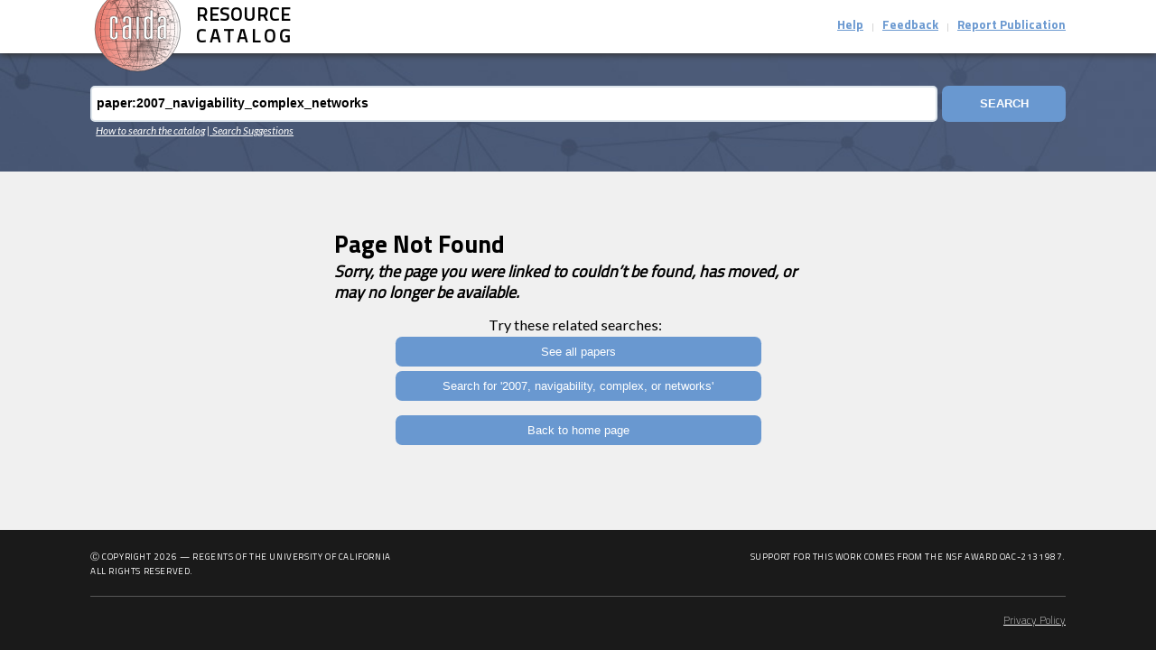

--- FILE ---
content_type: text/html; charset=UTF-8
request_url: https://catalog.caida.org/paper/2007_navigability_complex_networks/
body_size: 1065
content:
<!DOCTYPE html>
<html>
    <head>
        <title>CAIDA Resource Catalog</title>
        <meta charset="UTF-8">

        <!-- begin favicon settings -->
        <link rel="apple-touch-icon" sizes="180x180"
              href="/apple-touch-icon.png">
        <link rel="icon" type="image/png" sizes="32x32"
              href="/favicon-32x32.png">
        <link rel="icon" type="image/png" sizes="16x16"
              href="/favicon-16x16.png">
        <link rel="manifest" href="/site.webmanifest?v=69PqBbWL25">
        <link rel="mask-icon" href="/safari-pinned-tab.svg?v=69PqBbWL25"
              color="#3c8ab8">
        <link rel="shortcut icon" href="/favicon.ico">
        <meta name="apple-mobile-web-app-title" content="CAIDA">
        <meta name="application-name" content="CAIDA">
        <meta name="msapplication-TileColor" content="#2d89ef">
        <meta name="theme-color" content="#ffffff">
        <meta name="viewport" content="width=device-width, initial-scale=1">
        <!-- end favicon settings --> 

        <link href="https://fonts.googleapis.com/css?family=Lato:100,300,400,400i,700,900&display=swap" rel="stylesheet">
        <link href="https://fonts.googleapis.com/css?family=Nunito:300,400,400i,700&display=swap" rel="stylesheet">
        <link href="https://fonts.googleapis.com/css?family=Ubuntu:400,400i,700&display=swap" rel="stylesheet">

        <meta property="og:image" content="http://catalog.caida.org/card-404.png">
        <meta property="og:description" content="Search Through a Catalog of CAIDA Datasets, Media, Papers, Recipes, Software, and Other Internet Research Contributions made to the Scientific Community.">
        <meta property="og:title" content="CAIDA Resource Catalog" >
        <meta property="og:type" content="website" >
        <meta name="viewport" content="width=device-width, initial-scale=1">

        <link rel="stylesheet" href="/build/panda.efda1035.css">
        <script>
            window.DETAILS_PROPS = 404;
            window.API_URL = "https:\/\/api.catalog.caida.org\/v1\/";
        </script>
        <script>
            /*
             * documentMode is an IE-only property
             * https://www.w3schools.com/jsref/prop_doc_documentmode.asp
             * Script to check if browser is Internet Explorer 8 or lower
             */
            let msie = document.documentMode;
            // IF IE version is less than 9, redirect to browser not supported page
            if (msie < 9) {
                window.location = "%PUBLIC_URL%/browserNotSupported.html";
            }
        </script>        
                
    </head>
    <body>
    <h1></h1>
        <div id="root"></div>
        <script src="/build/panda.b75e0594.js"></script>
    </body>
</html>


--- FILE ---
content_type: text/css
request_url: https://catalog.caida.org/build/panda.efda1035.css
body_size: 7856
content:
@-webkit-keyframes spinner{0%{transform:rotate(0deg)}to{transform:rotate(1turn)}}@keyframes spinner{0%{transform:rotate(0deg)}to{transform:rotate(1turn)}}*,:after,:before{margin:0;padding:0;box-sizing:inherit}html{font-size:62.5%}@media only screen and (max-width:80em){html{font-size:56.25%}}@media only screen and (max-width:64em){html{font-size:50%}}@media only screen and (max-width:30em){html{font-size:43.75%}}@media only screen and (min-width:112.5em){html{font-size:75%}}body{box-sizing:border-box}::-moz-selection{background-color:#384764;color:#fff}::selection{background-color:#384764;color:#fff}body,html{height:100%}body{background-color:#f0f0f0}.catalog{display:flex;flex-direction:column;min-height:100vh}.catalog>div:nth-child(2){flex-grow:1}@font-face{font-family:Avenir Roman;src:url(/build/fonts/Avenir-Roman.f03a5ba6.eot);src:url(/build/fonts/Avenir-Roman.f03a5ba6.eot?#iefix) format("embedded-opentype"),url(/build/fonts/Avenir-Roman.2b345bd8.woff2) format("woff2"),url(/build/fonts/Avenir-Roman.afaa655a.woff) format("woff"),url(/build/fonts/Avenir-Roman.448d9b5f.otf) format("truetype")}@font-face{font-family:Titillium-Thin;src:url(/build/fonts/Titillium-Thin.b4b7b0d6.eot);src:url(/build/fonts/Titillium-Thin.b4b7b0d6.eot?#iefix) format("embedded-opentype"),url(/build/fonts/Titillium-Thin.b565e7d7.woff2) format("woff2"),url(/build/fonts/Titillium-Thin.561e3280.woff) format("woff"),url(/build/fonts/Titillium-Thin.22e9d9ab.otf) format("truetype")}@font-face{font-family:Titillium-Regular;src:url(/build/fonts/Titillium-Regular.7afee43f.eot);src:url(/build/fonts/Titillium-Regular.7afee43f.eot?#iefix) format("embedded-opentype"),url(/build/fonts/Titillium-Regular.04b74622.woff2) format("woff2"),url(/build/fonts/Titillium-Regular.bdd2f169.woff) format("woff"),url(/build/fonts/Titillium-Regular.a412a055.otf) format("truetype")}@font-face{font-family:Titillium-Bold;src:url(/build/fonts/Titillium-Bold.44d7e1be.eot);src:url(/build/fonts/Titillium-Bold.44d7e1be.eot?#iefix) format("embedded-opentype"),url(/build/fonts/Titillium-Bold.5ed31c72.woff2) format("woff2"),url(/build/fonts/Titillium-Bold.0f96ffff.woff) format("woff"),url(/build/fonts/Titillium-Bold.c8a658f6.otf) format("truetype")}@font-face{font-family:Titillium-Black;src:url(/build/fonts/Titillium-Black.5bd0d482.eot);src:url(/build/fonts/Titillium-Black.5bd0d482.eot?#iefix) format("embedded-opentype"),url(/build/fonts/Titillium-Black.8f073fbf.woff2) format("woff2"),url(/build/fonts/Titillium-Black.b4812d44.woff) format("woff"),url(/build/fonts/Titillium-Black.bd2b36b1.otf) format("truetype")}body{font-family:Lato,sans-serif;font-weight:400;line-height:1.7}pre{font-family:Courier,Monaco,monospace}.u-full-max-width{max-width:100%!important}.u-margin-right{margin-right:.5rem!important}.u-margin-top{margin-top:.5rem!important}.u-margin-none-left{margin-left:0!important}.u-margin-none-right{margin-right:0!important}.content-tab .hrwrap{border-top:1px solid #eee;border-bottom:1px solid #eee;margin:1em 0;padding:1em 0;overflow:auto}.content-tab .hrwrap ul{list-style:disc;padding:revert}.content-tab p{margin-top:0;margin-bottom:1rem}.content-tab .aua{overflow-y:scroll;max-height:50rem;background-color:#eee;border:thin solid #000;white-space:pre-line}.content-tab .codeblock{white-space:pre-wrap;background-color:#f0f0f0;border-radius:3px;padding:1rem;margin:.5rem 0;overflow-x:auto}.content-tab blockquote{margin:0 0 1rem}.content-tab ul{margin-top:10px;margin-bottom:20px;list-style-type:disc}.content-tab ul li{margin-bottom:5px;margin-left:20px}.detail{margin-bottom:4rem;background-color:#fff;border-radius:3px;padding:1.5rem 4rem;box-shadow:1px 1px 1px 0 #ccc;position:relative}@media only screen and (max-width:36em){.detail{margin-bottom:0}}.detail .deprecated__desc{background-color:#f8d7da;border:1px solid #000;box-shadow:3px 3px 3px 2px rgba(0,0,0,.3);padding:1rem 4rem;border-radius:1rem;margin-bottom:1rem}.detail .deprecated__status{color:red}.detail .update-button{margin-bottom:auto}.detail .update-button a{text-decoration:none}.detail .update-button a .update-button-inner{background-color:#f5f5f5;border:1px solid #000;border-radius:3px;display:flex;padding:5px 7px}.detail .update-button a .update-button-inner p{color:#000;font-size:11px;line-height:11px;text-align:right}.detail .update-button a .update-button-inner img{height:18px;margin:auto 0 auto 5px}.detail .tab-list{border-bottom:1px solid #000;font-size:1.6rem;padding-left:2.5rem;display:flex}.detail .tab-list-item{list-style:none;margin-bottom:-1px;padding:.5rem .75rem;border:1px solid #000;white-space:nowrap}.detail .tab-list-item:hover{cursor:pointer}.detail .tab-clip{overflow-x:hidden}.detail .tab-list-active{background:#fff;border-bottom:1px solid #fff;overflow-x:visible}.detail .tab-content{border:1px solid #000;border-top:none;padding:1.5rem 2.5rem;overflow:auto;font-size:1.4rem}.detail .tab-content .aua{background-color:#eee;height:25rem;white-space:pre-wrap;padding-left:1rem}.detail .tab-content h3,.detail .tab-content p{margin-bottom:1rem}.detail .tab-content .readme{background:#f0f0f0;border:.1px solid #000;padding:1rem;border-radius:2px}.detail .tab-content ol,.detail .tab-content ol li,.detail .tab-content ul,.detail .tab-content ul li{margin-left:1rem}.detail .tab-content .access-table{border-collapse:collapse;text-align:center;width:100%;margin-bottom:1rem;border-bottom-style:solid}.detail .tab-content .access-table tbody tr{border-top:.5px solid #000}.detail .tab-content .access-table-header{border-bottom:1px solid #000;text-transform:capitalize}.detail .tab-content .access-table-cell{padding:.5rem}.detail .tab-content .access-table-cell-instructions{text-align:left;padding:.5rem .5rem .5rem 3px}.detail .tab-content .access-table-link:hover{text-shadow:0 0 .5px}.detail .tab-content .citation table{table-layout:fixed;width:100%;border-spacing:2rem}.detail .tab-content .citation table td.citation__table-button,.detail .tab-content .citation table td.citation__table-head{width:10%;vertical-align:top}.detail .result__related-objects{background:#fff}.detail__header{justify-content:left}.detail__header,.detail__image{display:flex;align-items:center}.detail__image{height:6rem;width:6rem;background-color:rgba(255,0,255,0);border-radius:6rem;justify-content:center;position:absolute;top:1px;left:0}.detail__image-file{height:4rem}@media only screen and (max-width:36em){.detail__image{left:-2rem}}.detail__title{display:flex;flex-direction:column}.detail__name{font-size:2rem;font-family:Titillium-Bold,sans-serif;margin-left:2rem;line-height:1.2}@media only screen and (max-width:36em){.detail__name{margin-left:0}}.detail__id{font-family:Titillium-Regular,sans-serif;margin-bottom:1.5rem;font-size:1.2rem;color:#999;margin-left:2rem}.detail__id span{font-family:Titillium-Bold,sans-serif}@media only screen and (max-width:36em){.detail__id{margin-left:0}}.detail pre{font-size:1.4rem;overflow-x:auto}.detail__button-row{display:flex;width:100%}.detail__resources{display:flex}.detail__resources-label{margin-right:.5rem}.detail__resources-button{background-color:#6998d0;color:#fff;width:100%;font-family:Avenir-Roman,sans-serif;text-transform:uppercase;font-weight:700;outline:none;border:none;transition:.2s ease-in-out;cursor:pointer;border-radius:.8rem;height:4rem;width:20rem;display:flex;align-items:center;justify-content:center;text-transform:none;margin-right:2rem;margin-bottom:.5rem;box-shadow:2px 2px 2px 0 #ccc}.detail__resources-button:hover{box-shadow:0 10px #477ab7;transform:translateY(-6px)}.detail__resources-button:active{box-shadow:0 5px #477ab7;transform:translateY(-3px)}.detail__resources-button--more{width:4rem;font-size:2.5rem;font-weight:700;margin-right:0}.detail__resources-button a:link,.detail__resources-button a:visited{width:100%;height:4rem;color:#fff;display:flex;justify-content:center;align-items:center;text-decoration:none;font-size:1.4rem;line-height:1.3;text-transform:capitalize}.detail__resources-more{position:relative}.detail__resources-dropdown{position:absolute;width:20rem;z-index:5;display:flex;flex-direction:column;border-bottom:2px solid #f4f4f4;border-radius:3px;box-shadow:1px 1px 1px 0 #ccc;right:0;top:55px;background-color:#6998d0}.detail__resources-dropdown--hidden{display:none}.detail__resources-dropdown:before{content:"";position:absolute;width:0;height:0;border-left:10px solid transparent;border-right:10px solid transparent;border-bottom:15px solid #6998d0;-webkit-filter:drop-shadow(1px 1px 1px #ccc);filter:drop-shadow(1px 1px 1px #ccc);top:-15px;right:1.25rem;z-index:4}.detail__resources-dropdown:after{content:"";width:20px;height:3px;background-color:#6998d0;position:absolute;right:1.25rem;z-index:4}.detail__resources-dropdown-item{list-style-type:none;background-color:#6998d0;color:#fff;width:100%;height:4rem;font-family:Avenir-Roman,sans-serif;text-transform:uppercase;font-weight:700;outline:none;border:none;transition:.2s ease-in-out;cursor:pointer;border-radius:.8rem;z-index:10}.detail__resources-dropdown-item:hover{box-shadow:0 10px #477ab7;transform:translateY(-6px)}.detail__resources-dropdown-item:active{box-shadow:0 5px #477ab7;transform:translateY(-3px)}.detail__resources-dropdown-item:not(:last-child){border-bottom:3px solid #f4f4f4}.detail__resources-dropdown-item a{transition:.2s ease-in-out;border-radius:3px;position:relative;z-index:10}.detail__resources-dropdown-item a:link,.detail__resources-dropdown-item a:visited{width:100%;height:4rem;color:#fff;display:flex;justify-content:center;align-items:center;text-decoration:none;font-size:1.4rem;font-weight:700;line-height:1.3;text-transform:capitalize}.detail__value{font-weight:700;text-transform:lowercase;font-size:1.3rem}.detail__date{display:flex;flex-direction:column;justify-items:center}.detail__date-title{font-family:Lato,sans-serif;font-weight:300;text-transform:uppercase;font-size:1.2rem;align-self:center;font-size:1.4rem}.detail__date-value{font-weight:700;text-transform:capitalize;font-size:1.3rem;text-align:center}.detail__detail .result_overview{display:flex}@media only screen and (max-width:36em){.detail__detail .result_overview{flex-direction:column}}.detail__detail .result_glance{margin-left:1.5rem;margin-bottom:1rem;overflow-y:clip;background:#f0f0f0;padding:1rem;border-radius:3px;box-shadow:1px 1px 1px 0 #ccc;max-width:50%}@media only screen and (max-width:36em){.detail__detail .result_glance{margin-left:0;margin-top:1rem;max-width:unset}}.detail__tags-text{margin-top:1rem;text-align:left}.detail__tags-text-label{font-family:Lato,sans-serif;font-weight:300;text-transform:uppercase;font-size:1.2rem;align-self:center;font-size:1.4rem;margin-right:.75rem}.detail__tags-text-link{cursor:pointer;text-decoration:underline}.detail__tags-text-link a{color:#6998d0;font-size:1.3rem;font-weight:700}.detail__tags-text-link:not(:last-child){margin-right:.75rem}.detail__context{display:flex;justify-content:space-between;margin-top:1.5rem}.detail__context-item{text-align:center;width:20rem;margin:0 .5rem}.detail__context-item--wide{max-width:50rem}.detail__context-title{font-family:Lato,sans-serif;font-weight:300;text-transform:uppercase;font-size:1.2rem;align-self:center;font-size:1.4rem}.detail__context-value{font-weight:700;text-transform:capitalize;font-size:1.3rem;max-height:30rem;overflow-y:auto}.detail__context-value--url{color:#6998d0;font-weight:700}.detail__context-value--authors{margin-bottom:.5rem}.detail__context-value--authors-name{text-transform:none}.detail__context-value--authors-venue{font-weight:400;font-size:1.2rem}.detail__desc{font-family:Lato,sans-serif;font-size:1.4rem}.detail__desc span ul{margin-left:2em}.detail__annotation{font-family:Lato,sans-serif;font-size:1.4rem;font-style:italic}.detail__recipe{background-color:#fff;border-radius:3px;padding:0 1.5rem 1.5rem;font-size:1.5rem}.detail__recipe p{margin-bottom:1rem}.detail__recipe pre{white-space:pre-wrap;background-color:#f0f0f0;border-radius:3px;padding:1rem 2rem;margin:.5rem 0;font-size:1.6rem;overflow-x:auto}.detail__recipe pre>code{padding:0;background-color:inherit}.detail__recipe ul{margin-left:2.5rem}.detail__recipe a{color:#6998d0;font-weight:700}.detail__recipe table{border-collapse:collapse}.detail__recipe table td,.detail__recipe table th{border:1px solid #dfe2e5;padding:8px}.detail__recipe table tr:nth-child(2n){background-color:#f6f8fa}.detail__recipe code{border-radius:3px;padding:.2em .4em;margin:0;background-color:#f0f0f0}.detail__recipe h1,.detail__recipe h2{border-bottom:1px solid #eaecef;margin-bottom:1rem}.result-sidebar{position:relative}.result-sidebar__header{display:flex;flex-direction:column;justify-content:space-between}.result-sidebar__heading{font-size:1.8rem;font-family:Titillium-Regular,sans-serif;line-height:1.2}.result-sidebar__related-count{display:flex;justify-content:space-between}.result-sidebar__related-count-item{display:flex;flex-direction:column;align-items:center}.result-sidebar__related-count-item:not(:last-child){margin-right:.9rem}.result-sidebar__related-count-image{width:2rem}.result-sidebar__related-count-value{font-family:Titillium-Bold,sans-serif;font-size:1.4rem;margin-top:.5rem}.result-sidebar__object-list{background-color:#fff;border-radius:3px;overflow-y:auto;box-shadow:1px 1px 1px 0 #ccc;margin-top:1rem}@media only screen and (max-width:36em){.result-sidebar__object-list{margin-left:0}}.result-sidebar__object{display:flex;min-height:4rem;align-items:center}.result-sidebar__object:not(:last-child){border-bottom:3px solid #f0f0f0}.result-sidebar .highlighted{background-color:#fff6a6}.result-sidebar__image{display:flex;justify-content:center;align-items:center;margin:0 1rem}.result-sidebar__image-file{width:2.5rem}.result-sidebar__title{display:flex;align-items:center;position:relative;font-size:1.3rem;line-height:1.2;padding:.5rem 3px}.result-sidebar__title a:link,.result-sidebar__title a:visited{color:#6998d0}.result-sidebar__slide{position:-webkit-sticky;position:sticky;top:8rem}.home__hero-search input,.search__menu input{font-family:Avenir-Roman,sans-serif;font-weight:700;color:#000;flex-grow:1}.home__hero-search input+button,.search__menu input+button{background-color:#6998d0;color:#fff;width:100%;height:4rem;font-family:Avenir-Roman,sans-serif;text-transform:uppercase;font-weight:700;outline:none;border:none;transition:.2s ease-in-out;cursor:pointer;border-radius:.8rem;height:4.5rem;width:17.5rem}.home__hero-search input+button:hover,.search__menu input+button:hover{box-shadow:0 10px #477ab7;transform:translateY(-6px)}.home__hero-search input+button:active,.search__menu input+button:active{box-shadow:0 5px #477ab7;transform:translateY(-3px)}.home__hero-search li:after,.search__menu li:after{background-color:#6998d0}.searchResultsListItem-971550654:after{background-color:#6998d0!important}.search__result{background-color:#fff;margin-bottom:.5rem;color:#000;padding:1.5rem;box-shadow:1px 1px 1px 0 #ccc;position:relative}.pagination{display:flex;flex-direction:column;flex-grow:1}.pagination__actions{display:flex;flex-direction:row;justify-content:space-between}@media only screen and (max-width:30em){.pagination__actions{flex-direction:column}}.pagination__actions-page{display:flex}.result__link{color:#6998d0}.result__image{height:6rem;width:6rem;background-color:#f0f0f0;border-radius:6rem;display:flex;justify-content:center;align-items:center;position:absolute;top:1px;left:-3rem}.result__image-file{height:4rem}.result__title{font-size:1.6rem;font-family:Titillium-Bold,sans-serif;margin-left:3rem;margin-bottom:1.5rem}.result__detail{display:flex;justify-content:space-between}.result__related{display:flex;flex-direction:column;width:13rem}.result__related-title{font-family:Lato,sans-serif;font-weight:300;text-transform:uppercase;font-size:1.2rem;align-self:center;margin-bottom:1rem}.result__related-count{display:flex;justify-content:space-between}.result__related-count-item{display:flex;flex-direction:column;align-items:center}.result__related-count-image{width:2rem}.result__related-count-value{font-family:Titillium-Bold,sans-serif;font-size:1.4rem;margin-top:.5rem}.result__desc{font-family:Lato,sans-serif;font-size:1.3rem;width:calc(100% - 31rem)}.result__desc-text{margin-bottom:1.5rem}.result__desc-annotation{font-style:italic}.result__context{display:flex;justify-content:space-between}.result__context-item{width:18rem;text-align:center;max-width:20rem}.result__context-title{font-family:Lato,sans-serif;font-weight:300;text-transform:uppercase;font-size:1.2rem;align-self:center}.result__context-value{font-weight:700;text-transform:capitalize}.result__context-value--authors:not(:last-child):after{content:", ";position:relative;text-transform:none}.result__context-value--author{text-transform:none}.result__tags{width:13rem;font-family:Titillium-Bold,sans-serif;font-size:1.3rem;text-align:right;text-transform:capitalize}.result__tags-item{line-height:1.1;margin-bottom:.75rem}.suggestions__heading{margin-bottom:1rem}.suggestions__table-width{width:75%;margin-Left:auto;margin-right:auto}@media only screen and (max-width:72em){.suggestions__table-width{width:100%}}.suggestions__table-scroll{overflow-x:scroll;height:50rem}.suggestions table.suggestions__table{width:100%;border-collapse:collapse;text-align:left;margin-Left:auto;margin-right:auto;table-layout:fixed;background-color:#fff;line-height:unset}.suggestions table.suggestions__table tr{border-width:3px;box-shadow:1px 1px 1px 0 #ccc;margin-bottom:2px}.suggestions table.suggestions__table tr:nth-child(2n){background-color:#f2f2f2}.suggestions table.suggestions__table td{text-align:left;padding:1rem;font-weight:400;font-size:1.5rem;word-wrap:break-word}.break-ellipsis{text-overflow:ellipsis;width:100%;display:block;overflow:hidden;white-space:nowrap}@supports(-webkit-line-clamp:1){.break-ellipsis{overflow:hidden;text-overflow:ellipsis;white-space:normal;display:-webkit-box;-webkit-line-clamp:1;-webkit-box-orient:vertical}}.break-ellipsis-2{text-overflow:ellipsis;width:100%;display:block;overflow:hidden;white-space:nowrap}@supports(-webkit-line-clamp:2){.break-ellipsis-2{overflow:hidden;text-overflow:ellipsis;white-space:normal;display:-webkit-box;-webkit-line-clamp:2;-webkit-box-orient:vertical}}.wrap-cell{overflow-wrap:break-word}.compressed{justify-content:space-between}.compressed__link{color:#6998d0;text-decoration:underline;cursor:pointer}.compressed__header{overflow:hidden;overflow-wrap:anywhere}.compressed__header-title{width:45%}@media only screen and (max-width:36em){.compressed__header-title{width:30%}}.compressed__header-title-small{width:30%}@media only screen and (max-width:36em){.compressed__header-title-small{width:12%}}.compressed__header-related{width:12%}.compressed__header-tags{width:10%}.compressed__header-publisher{width:8%}.compressed table{width:100%;table-layout:fixed;line-height:1.3;border-collapse:separate;background-color:#fff;border-spacing:0 3px}.compressed table tr{border-width:3px;box-shadow:1px 1px 1px 0 #ccc;margin-bottom:2px}.compressed table button{cursor:pointer}.compressed table button img{width:.6rem;opacity:.7;vertical-align:middle}@media only screen and (max-width:80em){.compressed table th button{font-size:1.2rem}}@media only screen and (max-width:36em){.compressed table th button{font-size:1.2rem}}.compressed table th span{display:flex}.compressed table th span input{border:1px solid #fff;border-radius:3px;margin-left:3px;font-family:Avenir-Roman,sans-serif;font-size:1.2rem;padding-left:3px;flex-grow:1;width:100%}.compressed button{background-color:#fff;border-width:0;line-height:1.3}.compressed__result{color:#000;position:relative}.compressed__image{height:2rem;width:2rem;background-color:#f0f0f0;border-radius:1.5rem;display:flex;justify-content:center;align-items:center;position:relative;top:-1px;left:-.6rem;margin-top:3px}.compressed__image-file{height:1.3rem;vertical-align:middle}.compressed__title-description{margin-left:1.5rem;width:-webkit-max-content;width:-moz-max-content;width:max-content;max-width:45rem;vertical-align:initial}.compressed__title{font-size:1.3rem;font-family:Titillium-Bold,sans-serif;margin-left:inherit;margin-top:3px}.compressed__desc{font-family:Lato,sans-serif;margin-left:inherit;margin-bottom:1rem}@media only screen and (max-width:36em){.compressed__desc{display:none}}.compressed__desc-annotation{font-style:italic}.compressed__detail{display:flex;justify-content:space-between}.compressed__related{display:flex;flex-direction:column}.compressed__related-title{font-family:Lato,sans-serif;font-weight:300;text-transform:uppercase;font-size:1.2rem;align-self:center;margin-bottom:1rem}.compressed__related-count{display:flex;justify-content:space-between}.compressed__related-count-item{display:flex;flex-direction:column;align-items:center}.compressed__related-count-image{width:2rem}.compressed__related-count-value{font-family:Titillium-Bold,sans-serif;font-size:1.4rem;margin-top:.5rem}.compressed__context{display:flex;justify-content:space-between}.compressed__context-item{text-align:center;vertical-align:top;padding-bottom:3px}.compressed__context-item ul{list-style-type:none;padding-left:2px}.compressed__context-item-publisher{width:10rem;vertical-align:initial}.compressed__context-title,.compressed__context-titles{font-family:Lato,sans-serif;font-weight:300;text-transform:uppercase;font-size:1.2rem;align-self:center}.compressed__context-titles{text-align:left}.compressed__context-value{text-transform:capitalize}.compressed__context-value-etal{text-transform:lowercase}.compressed__context-value-authors{text-transform:none}.compressed__context-value-item{text-align:left;text-overflow:ellipsis;overflow:hidden}.compressed__context-value-item-no-display{display:none}.compressed__context-value-display{width:10rem}.compressed__tags{text-align:left;text-transform:capitalize}.compressed__tags-item{line-height:1.1;margin-bottom:.75rem}.compressed__no-results{display:flex;margin-left:1rem;font-size:1.1rem}.compressed__search-button{background:transparent;height:10px;width:10px;border:hidden;outline:none;margin-right:3px}.compressed__search-button-search-buttons img{width:100px;height:10px;-o-object-fit:fill;object-fit:fill}@media only screen and (max-width:30em){.exportcsv{display:none}}.exportcsv button{background-color:#fff;border:1px solid #000;border-radius:3px;height:2rem;width:8rem;font-family:Titillium-Regular,sans-serif;font-size:1.2rem;cursor:pointer}.exportcsv__dropdown{background-color:#fff;border:1px solid #000;border-radius:2px;display:flex;flex-direction:column;margin-top:3px;padding:6px;position:absolute;right:0;z-index:1}.exportcsv__dropdown input{margin-right:6px}.col-1-of-6 .sidebar__count{font-size:1.2rem}.sidebar__title{font-family:Titillium-Bold,sans-serif;font-size:1.7rem}@media only screen and (max-width:30em){.sidebar__title-filters{display:none}}.sidebar__count{position:relative}.sidebar__count-gradient{position:absolute;z-index:1;bottom:0;left:0;background-image:linear-gradient(180deg,hsla(0,0%,94.1%,0),#f0f0f0 90%);width:100%;pointer-events:none}.sidebar__count-toggle{width:100%;text-align:center}.sidebar__count-toggle img{cursor:pointer;transition:transform .5s}.sidebar__count p{font-family:Titillium-Regular,sans-serif;font-size:1.3rem;overflow:hidden;transition:all .5s}.sidebar__count span{font-family:Titillium-Bold,sans-serif;overflow-wrap:break-word}.sidebar__section{margin-bottom:2.5rem}@media only screen and (max-width:30em){.sidebar__section{margin-bottom:1rem}}.sidebar__section-filters,.sidebar__sections{margin-bottom:2.5rem}@media only screen and (max-width:30em){.sidebar__sections{display:none}}.sidebar__view{display:flex;flex-direction:column;justify-content:space-between;flex-wrap:wrap}@media only screen and (max-width:36em){.sidebar__view{flex-direction:row}}.sidebar__heading{display:flex;justify-content:space-between;align-items:center}.sidebar__heading-title{font-family:Titillium-Regular,sans-serif;font-size:1.5rem}.sidebar__heading-button,.sidebar__heading-button2{background-color:#fff;border:2px solid #6998d0;border-radius:3px;height:2rem;width:8rem;font-family:Titillium-Regular,sans-serif;font-size:1.2rem;cursor:pointer}.sidebar__heading-button2{display:flex;justify-content:center;align-items:center;gap:1rem;border:1px solid #000;width:100%;height:-webkit-fit-content;height:-moz-fit-content;height:fit-content}.sidebar__heading-icon{height:1.5rem;width:1.5rem}.sidebar__heading-tooltip{bottom:130%;position:absolute;transition:opacity .3s;width:100%}.sidebar__heading-tooltip .box{background-color:rgba(0,0,0,.8);border-radius:3px;color:#fff;margin:0 auto;padding:.25rem .5rem;width:-webkit-fit-content;width:-moz-fit-content;width:fit-content}.sidebar__heading-tooltip .box:after{content:" ";position:absolute;top:100%;left:50%;margin-left:-5px;border:5px solid transparent;border-top-color:rgba(0,0,0,.8)}.sidebar__body{margin-top:0;overflow:auto;max-height:22.4rem;display:flex;flex-direction:column}.sidebar__body--date{flex-direction:column;margin-bottom:2.5rem}@media only screen and (max-width:40em){.sidebar__body--date{padding:1px}}.sidebar__dropdown{cursor:pointer}.sidebar__dropdown .dropdown{position:relative}.sidebar__dropdown .dropdown input:focus~div .sidebar__filter-display{opacity:1;visibility:visible;transform:translateY(0)}.sidebar__filter{display:flex;align-items:center;margin-bottom:.5rem}.sidebar__filter-display{position:absolute;opacity:0;visibility:hidden;width:100%;max-height:19.2rem;z-index:99;transform:translateY(-10px);transition:all .4s ease;-webkit-transition:all .4s ease;background-color:#fff}.sidebar__filter-display .sidebar__filter label:hover{z-index:99;background-color:#add8e6}.sidebar__filter label{cursor:pointer;display:flex;align-items:center;margin-bottom:.3rem;width:100%}.sidebar__filter input{border:2px solid #6998d0;cursor:pointer}.sidebar__filter-image{height:1.7rem;margin-left:.5rem}.sidebar__filter-count{font-family:Titillium-Bold,sans-serif;font-size:1.3rem;width:2.8rem;text-align:center;margin:0 .3rem}.sidebar__filter-options{display:flex;max-width:45%;font-size:1.3rem}.sidebar__filter-options input{margin-right:.3rem}.sidebar__filter-type{font-family:Titillium-Regular,sans-serif;font-size:1.3rem;line-height:1.2rem}.sidebar__filter-select{width:100%;max-width:45%;border:2px solid #6998d0;border-radius:3px;font-family:Titillium-Regular,sans-serif}.sidebar__filter--date{flex-direction:column;overflow:unset}.sidebar__filter-thumb,.sidebar__filter-thumb::-webkit-slider-thumb{-webkit-appearance:none}.sidebar__filter-slider{width:inherit;margin-top:1.2rem}.sidebar__filter-slider-base{background-color:#92b8e5;opacity:.5;width:inherit;height:6px;border-radius:5px;cursor:pointer}.sidebar__filter-slider-range{border-radius:5px;height:6px;background-color:#6998d0;margin-top:-6px;cursor:pointer}.sidebar__filter-slider-values{display:flex;justify-content:space-between;font-family:Titillium-Regular,sans-serif;font-size:1.3rem;margin-top:.5rem;width:inherit}.sidebar__filter-thumb{width:inherit;height:0;position:absolute}.sidebar__filter-thumb--left{z-index:3}.sidebar__filter-thumb--right{z-index:4}.sidebar__filter-thumb::-webkit-slider-thumb{background-color:#92b8e5;border-radius:50%;cursor:pointer;border:none;margin-bottom:-7px;height:15px;width:15px;box-shadow:0 0 2px #477ab7;pointer-events:all;position:relative}.sidebar__date{display:flex;justify-content:space-between}.sidebar__date-month{width:12rem;height:2.5rem}.sidebar__date-year{width:6.5rem;height:2.5rem}.sidebar__date-label{font-family:Titillium-Regular,sans-serif;font-size:1.1rem;text-transform:uppercase;color:#000;text-align:center;margin-bottom:.5rem}.sidebar__date-submit{background-color:#6998d0;color:#fff}.sidebar__date-submit:hover{background-color:#477ab7;border:solid #477ab7}.sidebar__more{justify-content:center;cursor:pointer;margin-top:.5rem}.sidebar__arrow{border:solid #000;border-width:0 1.5px 1.5px 0;padding:3px;display:inline-block;margin:1rem}.sidebar__arrow-down{transform:rotate(45deg);-webkit-transform:rotate(45deg)}.sidebar__arrow-up{transform:rotate(-135deg);-webkit-transform:rotate(-135deg)}.loading{background-color:#000;opacity:.45;position:fixed;height:100%;width:100%;z-index:1001}.loading,.loading__image{top:0;left:0;bottom:0;right:0}.loading__image{position:absolute;z-index:99999;height:8rem;width:8rem;margin:auto;-webkit-filter:drop-shadow(2px 2px 8px #000) invert(.5);filter:drop-shadow(2px 2px 8px black) invert(.5);-webkit-animation:spinner 1.5s linear infinite;animation:spinner 1.5s linear infinite}.feedback__thankyou{width:75%;margin:2rem auto;font-size:1.5rem;text-align:center}@media only screen and (max-width:64em){.feedback__thankyou{width:100%}}@media only screen and (min-width:112.5em){.feedback__thankyou{width:50%}}.feedback__fields{width:75%;margin:2rem auto;font-size:1.5rem}@media only screen and (max-width:64em){.feedback__fields{width:100%}}@media only screen and (min-width:112.5em){.feedback__fields{width:50%}}.feedback__input{display:flex;flex-direction:column;margin-bottom:1rem}.feedback ul{margin-left:4rem}.feedback__button{justify-content:center;display:flex}.feedback__button input{cursor:pointer;padding:1px 5px}.found__menu{padding:4rem 0}.found__heading{font-size:3rem;font-family:Titillium-Bold,sans-serif;text-align:center;max-width:60rem;line-height:1.33;margin:0 auto}.found__sub-heading{font-size:2rem;font-family:Titillium-Regular,sans-serif;max-width:60rem;line-height:1.33;margin:0 auto 1rem}.found__searches{margin:auto;display:block;justify-content:center;font-size:1.8rem;text-align:center}.found__searches-button{margin:auto;background-color:#6998d0;border-style:none;color:#fff;padding:1rem 3rem;cursor:pointer;border-radius:.8rem;width:45rem;font-family:Avenir-Roman,sans-serif}.footer{background-color:#1a1a1a;color:#fff;display:flex;padding:2.5rem 0;flex-direction:column;justify-content:center;font-family:Titillium-Regular,sans-serif}.footer__content{display:flex;flex-direction:row;max-width:120rem;width:100%;margin:0 auto 2rem;justify-content:space-between}.footer__copyright,.footer__support{font-size:1.1rem;text-transform:uppercase;letter-spacing:.6px}.footer__support{text-align:right;max-width:45rem}.footer__sub{border-top:1px solid #585858;text-align:right;width:100%;max-width:120rem;margin:0 auto}.footer__links{margin-top:2rem;font-family:Titillium-Thin,sans-serif;font-size:1.3rem;cursor:pointer;text-align:right}.footer__links-item{color:#fff}.footer__links-item:not(:last-child){margin-right:0}.footer__divider{color:#5a5a5a;margin:0 2rem}.row{max-width:120rem;margin:0 auto}@media only screen and (max-width:72em){.row{margin:auto 1.5rem}}.row--small-gutter [class^=col-]{float:left}.row--small-gutter [class^=col-]:not(:last-child){margin-right:unset}.row:not(:last-child){margin-bottom:3.3rem}@media only screen and (max-width:40em){.row:not(:last-child){margin-bottom:2.5rem}}.row:after{content:"";display:table;clear:both}.row [class^=col-]{float:left}.row [class^=col-]:not(:last-child){margin-right:5rem}@media only screen and (max-width:40em){.row [class^=col-]{width:100%!important;margin-right:0}}.row .col-1-of-1{width:100%}.row .col-1-of-2{width:calc((100% - 5rem)/2)}.row .col-1-of-3{width:calc((100% - 10rem)/3)}.row .col-1-of-3--small{width:calc((100% - 5rem)/3)}.row .col-2-of-3{width:calc((200% - 20rem)/3 + 5rem)}.row .col-1-of-4{width:calc((100% - 15rem)/4)}.row .col-2-of-4{width:calc((200% - 30rem)/4 + 5rem)}.row .col-3-of-4{width:calc((300% - 45rem)/4 + 10rem)}.row .col-1-of-5{width:calc((100% - 20rem)/5)}.row .col-1-of-5--small{width:calc((100% - 10rem)/5)}.row .col-2-of-5{width:calc((200% - 40rem)/5 + 5rem)}.row .col-3-of-5{width:calc((300% - 60rem)/5 + 10rem)}.row .col-4-of-5{width:calc((400% - 80rem)/5 + 15rem)}.row .col-1-of-6{width:calc((100% - 25rem)/6)}.row .col-1-of-6--small{width:calc((100% - 12.5rem)/6)}.row .col-5-of-6{width:calc((500% - 125rem)/6 + 20rem)}.navigation{width:100%;background-color:#fff;box-shadow:0 2px 7px #333;position:fixed;display:flex;justify-content:center;align-items:center;z-index:1000}.navigation__container{display:flex;flex-direction:row;justify-content:space-between;max-width:120rem;width:100%;height:6.5rem;margin:auto 1rem}.navigation__logo{display:flex;align-items:center;position:relative;z-index:10;margin-top:1.25rem}.navigation__logo a{display:block;text-decoration:none}.navigation__logo a img{height:100%;width:11.5rem}.navigation__title{font-family:Titillium-Regular,sans-serif;color:#000;font-size:1.5rem;text-transform:uppercase;line-height:1.2;margin-left:1.5rem;margin-top:-1rem}.navigation__title:hover{color:#6998d0}.navigation__text{letter-spacing:1px}.navigation__text:last-child{letter-spacing:4px}.navigation__contact{height:6.5rem;display:flex;align-items:center}.navigation__contact a:link,.navigation__contact a:visited{color:#6998d0;font-family:Titillium-Bold,sans-serif;font-size:1.5rem}.navigation__contact span{margin:0 1rem;color:#ccc}.navigation__list{display:flex;justify-content:space-between;font-size:1.8rem;text-transform:uppercase;font-weight:700;height:100%;margin:0}.navigation__item{width:22rem;list-style-type:none;height:auto;display:flex;border-right:1px solid #5a4e3c}.navigation__item:first-child{border-left:1px solid #5a4e3c}.navigation__link:link,.navigation__link:visited{display:flex;justify-content:center;align-items:center;width:100%;height:auto;color:#384764}.navigation__link:link:hover,.navigation__link:visited:hover{text-decoration:none;color:#fff;background-color:#384764}.feedback{padding:5rem}.home{margin:6.5rem 0}.home__hero{background-size:cover;background-repeat:no-repeat;background-position:bottom;height:100%;min-height:35rem}.home__hero .row{display:flex;justify-content:center}.home__hero .row .col-4-of-5{display:flex;flex-direction:row}@media only screen and (max-width:36em){.home__hero .row .col-4-of-5{margin-bottom:0}}.home__hero-background{margin:0 auto}.home__hero-text{color:#fff;display:flex;flex-direction:row;justify-content:space-between;width:100%}@media only screen and (max-width:36em){.home__hero-text{flex-direction:column}}.home__hero-title{font-family:Titillium-Regular,sans-serif;font-size:2.2rem;letter-spacing:2.5px;text-transform:uppercase;font-weight:400;display:flex;flex-direction:column;text-shadow:3px 3px 7px #000}.home__hero-title--big{font-family:Titillium-Thin,sans-serif;font-size:8rem;line-height:1;font-weight:100;letter-spacing:7px;margin-bottom:-.75rem;margin-left:-.5rem}.home__hero-tagline{text-align:right;font-size:3rem;width:30rem;font-family:Titillium-Bold,sans-serif;font-weight:700}@media only screen and (max-width:40em){.home__hero-tagline{width:unset}}@media only screen and (max-width:36em){.home__hero-tagline{display:none}}.home__hero-tagline span{display:block;line-height:1.2}.home__hero-search{display:flex;flex-direction:column;width:100%}.home__hero-note{color:#fff;font-family:Titillium-Thin,sans-serif;font-size:1.4rem;width:50rem;line-height:1.33;margin-top:1rem;letter-spacing:.3px}.home__explore{margin-top:4.5rem}.home__explore-heading{font-size:3rem;font-family:Titillium-Bold,sans-serif;font-weight:700;text-align:center;max-width:60rem;line-height:1.33;margin:0 auto}.card{background-color:#fff;box-shadow:0 2px 7px #333;border:1px solid #223251;border-radius:.5rem;box-sizing:border-box;display:flex;flex-direction:column;margin:5px;height:28rem;padding-bottom:.7rem;width:calc((100% - 7.5rem)/4)}@media only screen and (max-width:64em){.card{height:28rem;width:calc((100% - 5rem)/3)!important;padding-bottom:3%}}@media only screen and (max-width:40em){.card{height:28rem;width:calc((100% - 2.5rem)/2)!important;padding-bottom:5%}}@media only screen and (max-width:30em){.card{height:-webkit-fit-content;height:-moz-fit-content;height:fit-content;width:100%!important;padding-bottom:.5rem}}.card__headline{background-size:cover;background-repeat:no-repeat;display:flex;justify-content:space-between;align-items:flex-end;color:#fff;font-family:Lato,sans-serif;height:5rem;padding:0 1.2rem}.card__headline svg{overflow:visible}.card__headline svg text{fill:#fff;font-family:Lato,sans-serif;font-size:2.1rem;font-weight:700;letter-spacing:.8px}.card__headline-left,.card__headline-right{margin-bottom:-1rem}.card__headline-icon{height:5rem;width:5rem;background-color:#fff;border-radius:5rem;box-shadow:0 2px 7px #333;display:flex;justify-content:center;align-items:center}.card__headline-img{height:100%;transform:scale(.65)}.card__headline-text{font-size:2.1rem;font-weight:700;letter-spacing:.8px}.card__headline-text .collections{color:#000;margin:7px}.card__headline-text .collections:hover{text-decoration:none}.card__headline-count{color:#000;background-color:#fff;font-size:1.1rem;font-weight:700;text-align:center;width:-webkit-min-content;width:-moz-min-content;width:min-content;padding:0 1rem;border-radius:1.5rem;box-shadow:0 2px 7px #333;margin-top:.65rem}.card__headline-count span{font-weight:300;margin-left:.5rem;text-transform:uppercase;letter-spacing:1px}.card__content{box-sizing:border-box;padding:1.5rem;font-family:Lato,sans-serif;font-size:1.3rem;margin-top:.8rem;line-height:1.33;flex-grow:1;min-height:55%}@media only screen and (min-width:64em){.card__content{min-height:unset;max-height:50%}}.card__content-collection{min-height:unset;max-height:unset}.card__action{display:flex;justify-content:center;margin-bottom:.7rem}.card__action-button,.card__action .collection{background-color:#6998d0;color:#fff;width:100%;height:4rem;font-family:Avenir-Roman,sans-serif;text-transform:uppercase;font-weight:700;outline:none;border:none;transition:.2s ease-in-out;cursor:pointer;border-radius:.8rem;max-width:26rem;font-size:1.4rem;margin:0 1.2rem}.card__action-button:hover,.card__action .collection:hover{box-shadow:0 10px #477ab7;transform:translateY(-6px)}.card__action-button:active,.card__action .collection:active{box-shadow:0 5px #477ab7;transform:translateY(-3px)}.card__action .collection{background-color:#32a852}.card__action .collection:hover{box-shadow:0 10px #338a4b}.card__action-buttons{background-color:#6998d0;color:#fff;width:100%;height:4rem;font-family:Avenir-Roman,sans-serif;text-transform:uppercase;font-weight:700;outline:none;transition:.2s ease-in-out;cursor:pointer;border-radius:.8rem;max-width:55rem;font-size:1.2rem;font-weight:400;margin:0 1.2rem;border:thin solid #000;color:#000;background-color:#d9d9d9}.card__action-buttons:hover{box-shadow:0 10px #477ab7;transform:translateY(-6px)}.card__action-buttons:active{box-shadow:0 5px #477ab7;transform:translateY(-3px)}.card__action-link{font-size:1.45rem;color:#477ab7}.card__action-link:hover{color:#4f5e7b;font-weight:700}.card__action-link:active{color:#92b8e5}.card__action span{margin:1.2rem}.result{margin:6.5rem 0;max-width:100%}.result .search__result{margin-left:3rem}.result__related-objects{font-size:2rem;font-family:Titillium-Regular,sans-serif}.result__query{font-family:Avenir-Roman,sans-serif;font-size:1.2rem;text-transform:uppercase}.result__query-link{color:#6998d0;font-family:Titillium-Bold,sans-serif;font-size:1.6rem;text-transform:lowercase}.search{margin:6.5rem 0;max-width:100%}.search__support{color:#fff;margin-left:.7rem;font-size:1.3rem;font-style:italic}.search__support:hover{color:#92b8e5}.search__menu{width:100%;background-repeat:no-repeat;background-size:cover;z-index:999;position:relative;padding:4rem 0}@media only screen and (max-width:36em){.search__menu{padding:4rem 1rem}}.search__query{font-family:Avenir-Roman,sans-serif;font-size:1.2rem;text-transform:uppercase}.search__query span{font-family:Titillium-Bold,sans-serif;font-size:1.5rem;text-transform:none}.search-2924287571{margin:0 auto!important;max-width:120rem}.searchLabel-3388182063{display:none!important}.searchInput-1436204422{height:4.5rem!important}.ontology{margin:6.5rem 0 3.25rem;max-width:100%}.ontology__support{margin-left:.7rem;font-size:4rem;font-style:normal;text-decoration:none}.ontology__menu{width:100%;background-repeat:no-repeat;background-size:cover;z-index:999;position:relative;padding:1rem 0}@media only screen and (max-width:36em){.ontology__menu{padding:1rem}}.ontology__query{font-family:Avenir-Roman,sans-serif;font-size:1.2rem;text-transform:uppercase}.ontology__query span{font-family:Titillium-Bold,sans-serif;font-size:1.5rem;text-transform:none}.a-sup{font-size:smaller;text-decoration:none}.flex-grid{display:flex;flex-wrap:wrap;margin-left:3rem;margin-right:3rem}.flex-grid>div{flex:0 0 calc(50% - 1rem);font-size:2rem;margin:.5rem;padding-left:1rem;box-sizing:border-box;background-color:#fff}@media(max-width:767px){.flex-grid{flex-direction:column;margin-left:0;margin-right:0}.flex-grid>div{flex:1 0 auto;margin:.5rem 0}}.mx-description{display:block;margin-left:3.5rem;margin-right:3.5rem}.namespace-list{flex:0 0 calc(100% - 1rem);font-size:2rem;margin:1rem 3.5rem;padding-left:1rem;box-sizing:border-box;background-color:#fff}.mb-10{margin-bottom:10rem}.heading1{font-weight:700;font-size:3rem}.heading-light{font-style:italic;color:grey}.heading2{font-size:2.5rem}.heading3{font-size:2rem}.hr-margin{margin-top:5rem}.hr-margin,.hr-margin-even{margin-bottom:3rem;border:none;border-top:2px solid #7b7b7b}.hr-margin-even{margin-top:2rem}.loading-icon{display:flex;justify-content:center;align-items:center;height:100px}.loading-icon .spinner{width:30px;height:30px;border:3px solid #ccc;border-top-color:#333;border-radius:50%;-webkit-animation:spin 1s linear infinite;animation:spin 1s linear infinite}@-webkit-keyframes spin{0%{transform:rotate(0deg)}to{transform:rotate(1turn)}}@keyframes spin{0%{transform:rotate(0deg)}to{transform:rotate(1turn)}}.suggestions__input{width:75%;border-radius:5px;border:2px solid #dce4eb;position:relative;height:45px;line-height:45px;padding-left:5px;box-sizing:border-box;z-Index:2;color:#2c3e50;font-size:14px}.suggestions__input:focus{box-shadow:0 2px 4px #ccc}.suggestions__input:focus~label{opacity:1;margin-top:-15px}.suggestions__input:not(:-moz-placeholder-shown)~label{opacity:1;margin-top:-15px}.suggestions__input:not(:-ms-input-placeholder)~label{opacity:1;margin-top:-15px}.suggestions__input:not(:placeholder-shown)~label{opacity:1;margin-top:-15px}

--- FILE ---
content_type: image/svg+xml
request_url: https://catalog.caida.org/build/images/CaidaLogoFaded.81700af8.svg
body_size: 19013
content:
<?xml version="1.0" encoding="utf-8"?>
<!-- Generator: Adobe Illustrator 24.2.3, SVG Export Plug-In . SVG Version: 6.00 Build 0)  -->
<svg version="1.1" id="Layer_1" xmlns="http://www.w3.org/2000/svg" xmlns:xlink="http://www.w3.org/1999/xlink" x="0px" y="0px"
	 viewBox="0 0 624 616" style="enable-background:new 0 0 624 616;" xml:space="preserve">
<style type="text/css">
	.st0{fill:#FFFFFF;}
	.st1{opacity:0.7;}
	.st2{fill:url(#SVGID_1_);stroke:#000000;stroke-miterlimit:10;}
	.st3{fill:none;stroke:#131313;stroke-width:1.2;stroke-miterlimit:10;}
	.st4{opacity:0.5;}
	.st5{fill:#050505;stroke:#050505;stroke-width:1.5;stroke-miterlimit:10;}
	.st6{fill:none;stroke:#000000;stroke-width:3;stroke-miterlimit:10;}
	.st7{fill:#FFFFFF;stroke:#000000;stroke-width:2;stroke-miterlimit:10;}
	.st8{fill:none;stroke:#000000;stroke-width:2;stroke-miterlimit:10;}
</style>
<g>
	<polygon class="st0" points="593.8,305.6 587.5,365.6 569.2,421 539.3,472.2 502.3,513.7 464.7,541.5 412.9,567.2 357,582.3 
		311.9,586.7 266.2,582.3 211.1,567.2 159.1,541.8 121.4,513.7 83.9,471.6 54.4,420.9 36.4,366.1 29.9,305.6 36,246.9 54.2,190.9 
		82.7,141.4 118.7,100.8 158.6,69.6 221.7,39.2 267.1,28.2 312.1,25.1 355.5,28.1 399.4,38.5 465.5,69.2 505.4,100.6 542,142.6 
		570.5,193.1 587.8,247.4 	"/>
	<g>
		<path class="st0" d="M37.6,247.1l33.2-9.3l0,0l0,0l30-2.8l30-2.7l30-2.6l3.8-0.3l1.9-0.2h0.5h0.2h0.3h0.9l7.5-0.2l15.1-0.4
			l120.5-2.9h0.5h0.2h0.3h0.9h1.9l3.8,0.1l7.5,0.2l15.1,0.4l30.1,0.7l60.3,1.4l15.1,0.4l3.8,0.1l1.9,0.1h0.9l1,0.1l7.5,0.6l30,2.6
			l30,2.6l30,2.7l0,0l0,0l33.9,10.3l-34.1-9.6h0.1l-30.1-2.1l-30.1-2.2l-30.1-2.2l-7.5-0.6l-0.9-0.1h-0.9h-1.9l-3.8-0.1l-15.1-0.2
			l-120.5-2.3l-120.5,2.4l-15.1,0.2l-7.5,0.1h-0.9h-0.1h-0.1h-0.2h-0.5l-1.9,0.1l-3.8,0.3l-30.1,2.3l-30.1,2.3l-30.1,2.2h0.1
			L37.6,247.1z"/>
	</g>
	<g>
		<path class="st0" d="M55.2,190.6l16.4-7.9l16.4-7.9h0.1h0.1l23-3.4l23-3.3l46-6.5l0,0h0.1c11-0.5,22-1,33-1.5l33-1.4l66-2.7h0.1
			h0.1l65,2.5l32.5,1.3l16.3,0.6l16.3,0.7h0.1l0,0l46.8,6.7l23.4,3.4l23.4,3.4h0.1h0.1l16.6,9.1l16.6,9.2l-16.8-8.7l-16.8-8.8h0.2
			l-23.5-3l-23.5-3l-46.9-6.1h0.1l-16.3-0.5l-16.3-0.6l-32.5-1.1l-65-2.3h0.1l-66.1,2.5l-33,1.2c-11,0.4-22,0.8-33,1.1h0.1l-46.1,6
			l-23,3l-23.1,2.9h0.1l-16.5,7.5L55.2,190.6z"/>
	</g>
	<g>
		<path class="st0" d="M83.6,141.1l15.8-8.5l15.9-8.4h0.1h0.1l24.2-5.5c4-0.9,8.1-1.8,12.1-2.7l12.1-2.6l12.1-2.5l12.2-2.4l6.1-1.1
			l3.1-0.5c1.1-0.2,2.1-0.3,3.1-0.4c2-0.3,4.1-0.4,6.2-0.6l6.2-0.5l12.4-0.9c4.1-0.3,8.2-0.5,12.4-0.7l24.7-1.3
			c16.5-0.8,33-1.5,49.5-2.2h0.1h0.1l56.6,3.2l28.3,1.6l28.3,1.8h0.1h0.1l41.1,8.3l41.1,8.4h0.1h0.1l17,9.5l16.9,9.6l-17.2-9
			l-17.2-9.1l0.2,0.1l-41.2-7.9l-41.2-7.9h0.1l-28.3-1.3l-28.3-1.4l-56.6-2.9h0.1c-16.5,0.6-33,1.2-49.5,1.9l-24.7,1.1l-12.4,0.6
			l-12.4,0.6l-6.2,0.4c-2,0.2-4.1,0.3-6.1,0.5c-1,0.1-2.1,0.2-3.1,0.3l-3,0.5l-6.1,1l-12.4,2.5l-12.1,2.4
			c-16.2,3.3-32.4,6.6-48.5,10h0.1l-16.1,8.1L83.6,141.1z"/>
	</g>
	<g>
		<path class="st0" d="M159.8,69.2c6.3-0.9,12.6-1.8,18.9-2.7c6.3-0.9,12.6-1.8,18.9-2.6l18.9-2.5l4.7-0.6l2.4-0.3l2.4-0.2l9.5-0.7
			l38-2.5l38-2.4h0.1h0.1l43.2,1.9l43.2,2h0.1h0.1l33.4,5.2c5.6,0.8,11.1,1.8,16.7,2.7c5.6,0.9,11.1,1.8,16.6,2.8
			c-5.6-0.6-11.2-1.2-16.8-1.9c-5.6-0.7-11.2-1.3-16.8-2l-33.5-4.2h0.1l-43.2-1.6l-43.2-1.8h0.2l-38,2.2l-38,2.1l-9.5,0.5l-2.3,0.1
			l-2.4,0.3l-4.7,0.5l-18.9,2c-6.3,0.7-12.6,1.3-19,1.9C172.4,68.2,166.1,68.8,159.8,69.2z"/>
	</g>
	<g>
		<path class="st0" d="M29.9,306.5c0,0,8.8-0.1,24.2-0.3c7.7-0.1,17-0.2,27.8-0.3c10.7-0.1,22.8-0.2,36-0.3
			c13.2-0.1,27.5-0.2,42.6-0.2c15.1-0.1,31.1-0.2,47.6-0.2c33-0.1,68.2-0.1,103.4-0.2c35.2,0.1,70.4,0.1,103.4,0.2
			c16.5,0,32.4,0.1,47.6,0.2c15.1,0.1,29.4,0.2,42.6,0.2c13.2,0.1,25.3,0.2,36,0.3c10.7,0.1,20.1,0.2,27.8,0.3
			c15.4,0.2,24.2,0.3,24.2,0.3s-8.8,0.1-24.2,0.3c-7.7,0.1-17,0.2-27.8,0.3c-10.7,0.1-22.8,0.2-36,0.3c-13.2,0.1-27.5,0.2-42.6,0.2
			c-15.1,0.1-31.1,0.2-47.6,0.2c-33,0.1-68.2,0.1-103.4,0.2c-35.2-0.1-70.4-0.1-103.4-0.2c-16.5,0-32.4-0.1-47.6-0.2
			c-15.1-0.1-29.4-0.2-42.6-0.2c-13.2-0.1-25.3-0.2-36-0.3c-10.7-0.1-20.1-0.2-27.8-0.3C38.7,306.5,29.9,306.5,29.9,306.5z"/>
	</g>
	<g>
		<path class="st0" d="M37.7,365.9l32.6,8.5h-0.1l30.1,2.2l30.1,2.2l30.1,2.3l3.8,0.3l1.9,0.1h0.5h0.2c-0.1,0,0,0,0.1,0h0.1h0.9
			l7.5,0.1l15.1,0.2l120.5,2.4l120.5-2.3l15.1-0.2l3.8-0.1h1.9h0.9l0.9-0.1l7.5-0.6l30.1-2.2l30.1-2.2l30.1-2.1h-0.1l34.3-9.1
			l-34.1,9.9l0,0l0,0l-30,2.7l-30,2.6l-30,2.6l-7.5,0.6l-1,0.1h-0.9l-1.9,0.1L447,384l-15.1,0.4l-60.3,1.4l-30.1,0.7l-15.1,0.4
			l-7.5,0.2l-3.8,0.1h-1.9h-0.9H312h-0.2h-0.5l-120.5-2.9l-15.1-0.4l-7.5-0.2h-0.9H167h-0.2h-0.5l-1.9-0.2l-3.8-0.3l-30-2.6l-30-2.7
			l-30-2.7l0,0l0,0L37.7,365.9z"/>
	</g>
	<g>
		<path class="st0" d="M55.3,420.5l16,6.9l16,6.9h-0.1c15.4,1.9,30.8,3.8,46.1,5.8l46.1,5.9h-0.1c11,0.4,22,0.7,33,1.1l33,1.2
			l66,2.4h-0.1l66.4-2.3l33.2-1.2l16.6-0.6l16.6-0.5h-0.1l45.6-6l22.8-3l22.8-2.9H535l16.8-7l16.8-6.9l-16.6,7.4l-16.6,7.3l0,0h-0.1
			l-22.7,3.4l-22.7,3.3l-45.5,6.6l0,0h-0.1l-16.6,0.7l-16.6,0.7l-33.2,1.3l-66.4,2.6h-0.1h-0.1l-66-2.7l-33-1.4
			c-11-0.4-22-0.9-33-1.4h-0.1l0,0l-46-6.5c-15.3-2.1-30.7-4.4-46-6.6h-0.1H87l-15.9-7.3L55.3,420.5z"/>
	</g>
	<g>
		<path class="st0" d="M84.5,471.5c9.1,4.6,18.1,9.3,27.2,14h-0.1l43,8.6l43,8.7h-0.1l29,1.4l28.8,1.5l57.9,3.1H313l56.4-3.1
			l28.2-1.5l28.2-1.4h-0.2l43-9.2l43-9.1h-0.1c8.9-4.2,17.8-8.4,26.8-12.6c-8.8,4.5-17.6,8.9-26.4,13.3l0,0h-0.1l-42.9,9.8
			l-42.9,9.7h-0.1h-0.1l-28.2,1.9l-28.2,1.7l-56.4,3.4h-0.1h-0.1l-57.9-3.4l-28.9-1.7l-28.9-1.9h-0.1h-0.1l-42.9-9.2l-42.9-9.3h-0.1
			l0,0C102.3,481.5,93.4,476.5,84.5,471.5z"/>
	</g>
	<g>
		<path class="st0" d="M121.4,512.7c3.8,2.9,7.7,5.8,11.5,8.7l11.5,8.8l-0.2-0.1l18.6,3.8l18.6,3.9l37.2,7.7h-0.2
			c7.8,0.5,15.6,1,23.4,1.6l23.4,1.6l46.8,3.2h-0.2l45.6-3.6l22.8-1.8c7.6-0.6,15.2-1.2,22.8-1.8h-0.2l39.2-8.5l19.6-4.3l19.6-4.2
			l0.1,0.1l10.5-7l10.5-7l-10.2,7.5l-10.2,7.4l-0.1,0.1h-0.1l-19.5,4.6l-19.6,4.5l-39.1,9.1h-0.1h-0.1c-7.6,0.7-15.2,1.3-22.8,2
			l-22.8,1.9l-45.6,3.9h-0.1h-0.1l-46.8-3.5l-23.4-1.7c-7.8-0.6-15.6-1.1-23.4-1.8h-0.1H218l-37.1-8.3l-18.5-4.1l-18.5-4.2h-0.1
			l-0.1-0.1l-11.2-9.2C128.8,518.8,125.1,515.8,121.4,512.7z"/>
	</g>
	<g>
		<path class="st0" d="M246.5,577.8l-14.2-15.5l-14.2-15.5l0,0v-0.1l-10.8-21.2l-10.7-21.3v-0.1V504l-18.3-56.6v-0.1v-0.1
			c-1.9-10.7-3.9-21.5-5.7-32.2l-5.7-32.2v-0.1v-0.1l-4.4-76.1v-0.1v-0.1l3.6-76.4v-0.1v-0.1l6.5-33.8l3.3-16.9l3.3-16.9V162v-0.1
			l17.7-54.6v-0.1v-0.1l13-23l13.1-23l0,0l0,0L243.3,35l0.1-0.1h0.1l24.1-6.8l-24,7.4l0.1-0.1l-19.6,26.7v-0.1l-12.8,23.2
			l-12.8,23.1l0.1-0.2l-17.3,54.8v-0.1l-3.1,16.9l-3.2,16.9l-6.4,33.8v-0.2l-3.3,76.4v-0.2l4.2,76.2v-0.2l5.6,32.2
			c1.9,10.7,3.7,21.5,5.5,32.2v-0.2l17.6,56.8v-0.1l10.4,21.4l10.3,21.5l-0.1-0.1l13.9,15.8L246.5,577.8z"/>
	</g>
	<g>
		<path class="st0" d="M145.6,531.2l-34.5-44.9l0,0v-0.1c-8.3-17-16.4-34.1-24.7-51.1V435v-0.1l-8.4-30l-8.4-30v-0.1v-0.1L63.3,307
			v-0.1v-0.1l3.1-34.5l3.2-34.5v-0.1v-0.1L87,174.7v-0.1l0.1-0.1l27.5-50.3v-0.1l0.1-0.1l23.1-27.2L161,69.6l0.1-0.1h0.1l51.9-26.3
			l-51.4,27.2l0.2-0.1l-22.8,27.5l-22.9,27.4l0.1-0.2l-27.2,50.5l0.1-0.2l-17.2,63v-0.2l-3.1,34.5l-3.2,34.5v-0.2l5.9,67.7v-0.2
			l8.2,30.1l8.1,30.1l-0.1-0.1c8,17.1,16.1,34.2,24.1,51.4l-0.1-0.1L145.6,531.2z"/>
	</g>
	<g>
		<path class="st0" d="M377.1,578l24.6-30.1v0.1l11.6-22.3l11.8-22.3l-0.1,0.1l17.6-56.8v0.2l2.7-16.2l2.8-16.1l5.6-32.2v0.2
			l4.2-76.2v0.2l-3.3-76v0.2l-6.6-34.1c-2.2-11.4-4.4-22.8-6.5-34.2v0.1l-17.2-54.3l0.1,0.2l-12.6-23.1l-12.5-23.1l0.1,0.1
			l-21.5-26.7l0.1,0.1l-22.2-7.6l22.4,7.1h0.1l0.1,0.1l21.9,26.3l0,0v0.1l12.9,22.9l12.8,22.9v0.1v0.1l17.6,54.2v0.1v0.1
			c2.3,11.4,4.6,22.7,6.8,34.1l6.8,34.1v0.1v0.1l3.6,76v0.1v0.1l-4.4,76.1v0.1v0.1l-5.7,32.2l-2.8,16.1l-2.9,16.1v0.1v0.1
			l-18.3,56.6v0.1v0.1l-12.1,22.1l-12.3,21.7l0,0l0,0L377.1,578z"/>
	</g>
	<g>
		<polygon class="st0" points="481.6,528.2 511.3,484.6 511.3,484.8 523.2,459.5 535.3,434.4 535.2,434.5 543.3,404.5 551.5,374.5 
			551.5,374.5 557.5,306.9 557.5,307 554.2,272.5 551.2,237.9 551.2,238.1 535.2,175.2 535.2,175.6 509.2,126.2 509.4,126.2 
			485.3,98.3 461.3,70.3 461.4,70.4 410.4,43.3 461.9,69.6 462,69.7 462,69.7 486.4,97.3 510.8,125.1 510.8,125.2 510.9,125.2 
			537.2,174.6 537.2,174.6 537.2,174.8 553.5,237.6 553.5,237.6 553.5,237.8 556.8,272.2 559.8,306.9 559.8,307 559.8,307 
			553.7,374.8 553.7,374.9 553.7,375 545.2,405 536.8,435 536.8,435 536.8,435.1 524.5,460.1 512.2,485.1 512,485.2 512,485.2 		"/>
	</g>
	<g>
		<path class="st0" d="M312.9,586.5c0,0-0.1-8.8-0.3-24.1c-0.1-7.7-0.2-17-0.3-27.7c-0.1-10.7-0.2-22.8-0.3-35.9
			c-0.1-13.2-0.2-27.4-0.2-42.5c-0.1-15.1-0.2-31-0.2-47.4c-0.1-32.9-0.1-68-0.2-103.1c0.1-35.1,0.1-70.2,0.2-103.1
			c0-16.4,0.1-32.3,0.2-47.4c0.1-15.1,0.2-29.3,0.2-42.5c0.1-13.2,0.2-25.2,0.3-35.9c0.1-10.7,0.2-20,0.3-27.7
			c0.2-15.4,0.3-24.1,0.3-24.1s0.1,8.8,0.3,24.1c0.1,7.7,0.2,17,0.3,27.7c0.1,10.7,0.2,22.8,0.3,35.9c0.1,13.2,0.2,27.4,0.2,42.5
			c0.1,15.1,0.2,31,0.2,47.4c0.1,32.9,0.1,68,0.2,103.1c-0.1,35.1-0.1,70.2-0.2,103.1c0,16.4-0.1,32.3-0.2,47.4s-0.2,29.3-0.2,42.5
			c-0.1,13.2-0.2,25.2-0.3,35.9c-0.1,10.7-0.2,20-0.3,27.7C313,577.8,312.9,586.5,312.9,586.5z"/>
	</g>
</g>
<g id="left_globe_1_" class="st1">
	
		<linearGradient id="SVGID_1_" gradientUnits="userSpaceOnUse" x1="31.5" y1="312.1" x2="593.9" y2="312.1" gradientTransform="matrix(1 0 0 -1 0 618)">
		<stop  offset="0" style="stop-color:#E43C29"/>
		<stop  offset="1" style="stop-color:#FFFFFF"/>
	</linearGradient>
	<ellipse class="st2" cx="312.7" cy="305.9" rx="281.2" ry="280"/>
	<polyline class="st3" points="587.4,248.5 574.1,256.2 555.5,259.4 526.5,262.8 460.9,267.3 313.4,270.6 162.9,267.2 97.4,262.5 
		52,256 38.6,247.7 	"/>
	<polyline class="st3" points="570.6,193.7 559.1,203.2 515.9,214.3 451.6,222.2 313.4,227.6 170.1,221.8 109.6,214.1 66.8,202.8 
		56.2,191.2 	"/>
	<polyline class="st3" points="542.6,143.6 528.4,162.6 497.5,174.2 443.8,184.5 312.9,192.6 182.4,184.6 96.8,162.1 84.6,141.9 	
		"/>
	<polyline class="st3" points="505.7,101.1 502,122.4 439.3,143.7 314,157.6 185.7,143.7 125.4,121.9 120.3,101.8 	"/>
	<path class="st3" d="M327.9,57.3"/>
	<path class="st3" d="M594.9,307.1"/>
	<path class="st3" d="M31.9,307.1"/>
	<polyline class="st3" points="159.9,70.1 166.4,88.6 220.3,113.7 313.1,124.5 406.2,113.6 460.4,87.1 466.4,69.6 	"/>
	<polyline class="st3" points="211.7,45.7 211.7,61.1 247.4,83.6 314,91.5 377.9,83.1 413.4,61.1 413.4,45.9 	"/>
	<polygon class="st3" points="364,46.6 362.5,40.1 342.4,30.9 312.9,29 283.6,30.8 264.7,39.6 261.7,46.5 267.9,52.8 280.2,58.9 
		295.5,61.1 313.1,62.5 331,61.1 346.9,57.9 359.2,53.3 	"/>
	<polyline class="st3" points="586.9,366.2 572.9,358.4 554.8,355 525.8,351.7 460.2,347.2 312.7,343.9 162.2,347.4 96.7,352 
		51.4,358.5 38.7,366.6 	"/>
	<polyline class="st3" points="569.7,421.3 558.1,408.3 515,397.3 450.7,389.5 312.7,386.5 169.2,389.9 108.7,397.5 70.1,407.6 
		56.3,421.3 	"/>
	<polyline class="st3" points="539.3,472.7 527.7,451 496.8,439.6 443.1,429.3 312.2,421.3 181.7,429.2 96.1,451.6 85.5,472.3 	"/>
	<polyline class="st3" points="503.3,512.4 501.3,490.9 438.6,469.8 313.3,456 185.1,469.8 124.8,491.4 122.4,513.4 	"/>
	<polygon class="st3" points="460.3,527.3 460.3,543.9 412.7,566.3 384.6,570.9 313,574.1 241.7,570.5 211,566.1 160.8,542.2 
		164.9,528.4 186.3,511.8 219.7,499.5 312.4,488.8 405.6,499.6 440.4,511.8 	"/>
	<polyline class="st3" points="211,566.9 211,551.7 246.7,529.3 313.3,521.6 377.2,529.8 412.7,551.7 412.7,566.8 	"/>
	<path class="st3" d="M279.5,27.9l33.3,14.2l13.7,15.4l27.3,45.9l19.5,58l12.1,65.9c0,0,4.8,52.2,4.8,80c0,13-1.1,38.4-1.1,38.4
		l-3.6,41.3c0,0-3.6,26.1-6,38.5c-2.5,12.9-8.5,36.9-8.5,36.9l-10.3,32.1L346.9,526l-18.2,29.5L313,574.1l-47.2,8.4"/>
	<polyline class="st3" points="262.5,30.9 312.9,42.1 348.2,57.4 399.8,105.6 434.7,165 455.5,230.7 463.4,307.7 461.3,347.3 
		454.4,389.9 443.1,429.3 426.2,468.4 406.9,500.2 377.2,529.8 349.6,554.6 313,574.1 290.2,584.9 	"/>
	<path class="st3" d="M345.6,27.9l-33.4,14.2l-13.7,15.4l-27.3,45.9l-19.5,58l-12.1,65.9c0,0-4.8,52.2-4.8,80
		c0,13,1.1,38.4,1.1,38.4l3.6,41.3c0,0,3.6,26.1,6,38.5c2.5,12.9,8.5,36.9,8.5,36.9l10.3,32.1l13.8,31.5l18.9,29.6l15.8,18.7
		l43.7,8.4"/>
	<path class="st3" d="M313.9,29.9"/>
	<path class="st3" d="M313.9,587.3"/>
	<polygon class="st3" points="578.9,307.4 571.7,372.1 558.1,408.3 532.8,457.3 501.3,490.9 460.3,527.3 413.2,553.1 361.5,568.1 
		313,574.1 260.1,558.4 212.1,532.4 186.3,511.8 174,501.4 128.6,442.5 104.3,379.3 95.4,307.4 98.8,262.6 109.7,216.7 129.2,171.2 
		154.6,132.4 187,98.3 226.2,70.3 267.1,52 312.4,42 364,46.6 413.4,61.1 460.4,87.1 502,122.4 532.3,157.6 558.8,205.7 
		574.3,255.7 	"/>
	<polygon class="st3" points="46.4,309 54.1,370.3 80.7,432.2 93.2,456 121.3,489.8 164.9,528.4 211,551.7 262.7,567.3 313,574.1 
		365.4,558.4 409.9,536 440.4,511.8 451.9,501.1 496.6,444.1 521,380.9 529.9,309 526.5,264.2 515.5,218.3 496,172.8 470.6,134.1 
		438.2,99.9 399,71.9 358.1,53.6 312.9,42.1 258.3,44.3 211.7,61.1 166.4,88.6 125.1,118.8 93.9,157.6 66.4,207.3 50.9,257.3 	"/>
	<polyline class="st3" points="363.7,30.9 316.9,41.1 312.3,42.1 276.9,57.4 225.3,105.6 190.4,165 169.6,230.7 161.7,307.7 
		163.7,347.3 170.7,389.9 182,429.3 198.9,468.4 218.2,500.2 246.7,529.3 275.7,554.7 313,574.1 334.7,584.9 	"/>
</g>
<g class="st4">
	
		<image style="overflow:visible;opacity:0.5;enable-background:new    ;" width="1779" height="2200" xlink:href="FD8171C0437A61F8.png"  transform="matrix(0.2395 0 0 0.2395 130.4602 42.6035)">
	</image>
	<g>
		<path class="st5" d="M342.7,406.9c46.3,11.5,92.7,22.6,139.2,32.9"/>
		<path class="st5" d="M338,403.3c47.8-15.7,95.5-31.8,143.2-47.7"/>
		<path class="st5" d="M339.1,401.1c53.5-12.4,106.8-25.3,160-38.1"/>
		<path class="st5" d="M489.8,422.9c-57.3-4.1-114.5-9-171.7-14.4"/>
		<path class="st5" d="M509.8,441.9c-56.2-10.8-112.2-22.6-168-35"/>
		<path class="st5" d="M456.2,469.1c-38.1-20.2-75.9-41.1-113.5-62.2"/>
		<path class="st5" d="M336.1,403c61.5,0.2,123-0.2,184.5-1.2"/>
		<path class="st5" d="M336.1,403c51,12.3,102.2,24.3,153.6,35.3"/>
		<path class="st5" d="M336.1,403c45.3-3.6,90.6-7.4,135.9-11.6"/>
		<path class="st5" d="M336.1,403c18.1,48.9,36.3,97.7,55.2,146.3"/>
		<path class="st5" d="M336.1,403c-17.1,50-34.5,100-52.5,149.7"/>
		<path class="st5" d="M337,411.2c-2.3,43.2-4.6,86.4-7,129.6"/>
		<path class="st5" d="M336.1,406.9c-4.4,52.2-8.9,104.3-13.6,156.4"/>
		<path class="st5" d="M334.4,406.7C314,308.6,294,210.4,272.3,112.9"/>
		<path class="st5" d="M339.1,405.3c28.7-54.4,57.1-109,85.9-163"/>
		<path class="st5" d="M336.1,403c66.2-11.1,132.3-22.8,198.2-34.6"/>
		<path class="st5" d="M336.1,403c62.3-23.4,124.3-47.4,186.3-70.7"/>
		<path class="st5" d="M336.1,403c65.4-18.4,130.5-37.5,195.6-56.2"/>
		<path class="st5" d="M336.1,403c56-25.9,111.6-52.4,167.3-78.2"/>
		<path class="st5" d="M336.1,403c47.9,28.9,96.2,57.5,145.1,84.7"/>
		<path class="st5" d="M336.1,403c37.2,38.1,74.6,76.1,112.9,113"/>
		<path class="st5" d="M336.1,403c44.5,35.4,89.3,70.5,135.1,104.3"/>
		<path class="st5" d="M339.1,405.3c30.2,43.8,60.6,87.5,91.9,130.5"/>
		<path class="st5" d="M336.1,403c20.5,40,41.2,79.9,62.4,119.6"/>
		<path class="st5" d="M337,405.3c6.2,37.3,12.5,74.6,18.9,111.9"/>
		<path class="st5" d="M337,405.3c2,52.7,3.9,105.4,6,158.1"/>
		<path class="st5" d="M337,405.3c-27.2,49.2-54.8,98.3-83.3,146.8"/>
		<path class="st5" d="M336.1,406.9c-34,45.8-68.3,91.4-103.7,135.9"/>
		<path class="st5" d="M162.8,126.4c35.2,118.8,65.8,240.3,96.7,362.5"/>
		<path class="st5" d="M259.5,488.9c5.7-125.2,9.7-250.5,12.8-376"/>
		<path class="st5" d="M300.2,73.1c-12.7,138.9-25.4,277.6-40.7,415.7"/>
		<path class="st5" d="M363.6,59.1c-4.1,13.1-8.2,26.3-12.3,39.4"/>
		<path class="st5" d="M351.4,98.5c-3.8-13.2-7.6-26.3-11.5-39.5"/>
		<path class="st5" d="M351.4,98.5c18.3-4.8,36.7-9.4,55.1-13.9"/>
		<path class="st5" d="M351.4,98.5c30.5,11.3,60.9,23,91.2,34.7"/>
		<path class="st5" d="M339.9,129.8c30.2,127.6,58.8,255.5,90.7,382"/>
		<path class="st5" d="M442.6,482.2c-35.5-115.6-68-232.9-102.1-349.8"/>
		<path class="st5" d="M204.6,216.3c48.5-39.2,97.2-78.9,146.8-117.8"/>
		<path class="st5" d="M227.6,74.6c66.9,129.3,127.3,263.2,192.3,394"/>
		<path class="st5" d="M300.2,73.1c8.3,38.4,16.3,76.8,24.2,115.3"/>
		<path class="st5" d="M304.3,135.9C343.7,248.2,381,361.4,421,473.1"/>
		<path class="st5" d="M162.8,126.4c14.2,29.7,28.1,59.7,41.8,90"/>
		<path class="st5" d="M204.6,216.3c40.6,72.6,79.8,146.8,119.8,220.8"/>
		<path class="st5" d="M204.6,216.3c62.1,17.5,123.9,36.1,185.7,54.7"/>
		<path class="st5" d="M209,217.6c34.8,22.9,69.3,46.3,103.8,69.9"/>
		<path class="st5" d="M204.6,216.3c33.8,15,67.5,30.4,101.1,45.9"/>
		<path class="st5" d="M465.7,321.1c-43.1,27.1-86.2,54.7-129.6,81.9"/>
		<path class="st5" d="M485.8,321c-48.9,26.5-97.7,53.5-146.7,80.1"/>
		<path class="st5" d="M527.2,384.8C463.9,392,400.5,399,337,405.3"/>
		<path class="st5" d="M527.5,409.8c-62.9-0.8-125.7-2.3-188.5-4.5"/>
		<path class="st5" d="M510.7,419.6c-57.3-4-114.5-8.9-171.6-14.3"/>
		<path class="st5" d="M493,461c-51.7-17.6-102.9-36.4-154-55.7"/>
		<path class="st5" d="M501.1,471.4c-54.5-20.9-108.4-43.3-162-66.1"/>
		<path class="st5" d="M307.5,563.2c9.7-51.5,19-103,28.2-154.6"/>
		<path class="st5" d="M307.7,536.6c9.5-42.6,18.8-85.3,28-128"/>
		<path class="st5" d="M300.1,552.9c11.7-46.6,23-93.2,34.2-140"/>
		<path class="st5" d="M279.3,562.8c19.8-52.2,38.9-104.8,57.7-157.5"/>
		<path class="st5" d="M300.3,519.6c11.3-33.8,22.3-67.6,33.3-101.5"/>
		<path class="st5" d="M516.9,440.3c-59.5-10.7-118.8-22.5-177.8-35"/>
		<path class="st5" d="M466.5,441.4c-42.6-11.5-85.1-23.7-127.4-36.1"/>
		<path class="st5" d="M370.1,555.9c-10.6-50.1-20.9-100.4-31-150.6"/>
		<path class="st5" d="M354.5,563.4c-5.7-51.1-11.3-102.3-16.8-153.4"/>
		<path class="st5" d="M436.9,530.4c-33.3-41.1-65.7-83-97.8-125"/>
		<path class="st5" d="M447.3,326.1c-36,24.9-72,50-108.2,75"/>
		<path class="st5" d="M420.2,335.9c-27,21.7-54,43.5-81.1,65.2"/>
		<path class="st5" d="M343,399.8c19.4-19.2,38.7-38.5,58-57.7"/>
		<path class="st5" d="M493.7,493.5c-52.2-28.2-103.6-58-154.6-88.2"/>
		<path class="st5" d="M440,518.7c-60.4-8.7-120.6-18.8-180.5-29.9"/>
		<path class="st5" d="M430.6,511.8c-57.2-6.5-114.3-14.3-171.1-22.9"/>
		<path class="st5" d="M440,518.7c-34.2-37.2-67.7-75.2-100.9-113.4"/>
		<path class="st5" d="M420.6,536c-28.5-43.1-56.2-86.8-83.6-130.7"/>
		<path class="st5" d="M404,549.1c-22.2-45.8-43.7-91.9-64.9-138.1"/>
		<path class="st5" d="M384.9,519.6c-16.2-38-32.1-76.1-47.9-114.3"/>
		<path class="st5" d="M372.5,525.9C360.1,485,348.1,444,336.1,403"/>
		<path class="st5" d="M361,544.4c-7.5-44.4-14.7-88.9-21.9-133.4"/>
		<path class="st5" d="M279.7,525.5c19.5-39.8,38.5-80,57.3-120.2"/>
		<path class="st5" d="M263,548.7c24.8-46.3,48.9-93.2,72.7-140.1"/>
		<path class="st5" d="M253.9,535.7c29-44.4,57.2-89.4,85.1-134.6"/>
		<path class="st5" d="M254.1,500.3c26.7-29.5,53-59.5,79.1-89.6"/>
		<path class="st5" d="M223.6,529.7c38.3-39.4,75.7-80,112.6-120.8"/>
		<path class="st5" d="M223.8,515.6c39.1-36,77.3-73,115.2-110.3"/>
		<path class="st5" d="M224.1,499.6c36.8-29.2,73.1-59.3,109.1-89.7"/>
		<path class="st5" d="M233.4,483.2c34.4-24.6,68.4-49.9,102.2-75.4"/>
		<path class="st5" d="M239.7,468.1c32.4-20,64.5-40.5,96.4-61.2"/>
		<path class="st5" d="M220.4,514.7c38.6-34.5,76.4-70,113.9-105.8"/>
		<path class="st5" d="M249.4,454.8c29.4-16.2,58.5-32.8,87.6-49.5"/>
		<path class="st5" d="M264.7,441.2c23.3-11.6,46.5-23.3,69.6-35.2"/>
		<path class="st5" d="M273.7,430.1c20.3-7.9,40.5-15.9,60.6-24"/>
		<path class="st5" d="M288.2,416.4c15.4-3.4,30.7-6.9,46.1-10.4"/>
		<path class="st5" d="M340.6,408.9c14.1,21.9,28.3,43.8,42.6,65.5"/>
		<path class="st5" d="M417.2,477.2c-24.3-21.7-48.4-43.7-72.3-65.8"/>
		<path class="st5" d="M442.3,481.3C408.5,457,375,432,341.7,406.9"/>
		<path class="st5" d="M368.4,66c-5.7,10.8-11.3,21.7-17,32.6"/>
		<path class="st5" d="M388.9,68.7c-12.5,9.7-24.9,19.6-37.3,29.5"/>
		<path class="st5" d="M401.8,68.3c-16.6,9.6-33.1,19.4-49.5,29.3"/>
		<path class="st5" d="M352.7,98.5c25.2-1.8,50.5-3.4,75.8-4.7"/>
		<path class="st5" d="M352.7,98.5c21.9,1.6,43.7,3.4,65.6,5.3"/>
		<path class="st5" d="M353.1,98.1c31,4,62,8.4,92.9,13"/>
		<path class="st5" d="M353.1,98.1c29,7.1,57.9,14.5,86.7,22.1"/>
		<path class="st5" d="M349.4,61.5c0.8,12.2,1.5,24.4,2.3,36.6"/>
		<path class="st5" d="M327.2,57.6c8.1,13.6,16.2,27.3,24.2,41"/>
		<path class="st5" d="M325.5,63.6c8.7,11.6,17.3,23.3,25.9,35"/>
		<path class="st5" d="M325.5,70.6c8.7,9.3,17.3,18.6,25.8,28"/>
		<path class="st5" d="M351.4,98.5c34.9,17.8,69.6,36.1,104,54.4"/>
		<path class="st5" d="M351.4,98.5c36.9,22.8,73.4,46.1,109.7,69.4"/>
		<path class="st5" d="M351.4,98.5c7.8,11.3,15.6,22.6,23.3,33.9"/>
		<path class="st5" d="M351.4,98.5c17.5,16.7,34.8,33.4,52,50.2"/>
		<path class="st5" d="M351.4,98.5c24.1,18.2,48.1,36.5,71.9,54.9"/>
		<path class="st5" d="M227.6,74.6c17.6-7.6,35.3-15.1,53-22.5"/>
		<path class="st5" d="M227.6,74.6c16.6-8.9,33.3-17.8,50.1-26.5"/>
		<path class="st5" d="M227.6,74.6c15-9.6,30.1-19.2,45.2-28.7"/>
		<path class="st5" d="M227.6,74.6c10.7-8.2,21.4-16.4,32.1-24.6"/>
		<path class="st5" d="M227.6,74.6c8.7-8.2,17.5-16.3,26.2-24.5"/>
		<path class="st5" d="M227.6,74.6c5.5-7.7,11-15.4,16.5-23.1"/>
		<path class="st5" d="M234.6,57.9c-2.3,5.6-4.7,11.1-7,16.7"/>
		<path class="st5" d="M227.6,74.6c-0.1-5.1-0.2-10.2-0.3-15.3"/>
		<path class="st5" d="M227.6,74.6c-4.1-4.5-8.3-8.9-12.4-13.3"/>
		<path class="st5" d="M227.6,74.6c-5-3.4-10.1-6.8-15.2-10.1"/>
		<path class="st5" d="M227.6,74.6c-8.5-2.3-17-4.6-25.6-6.8"/>
		<path class="st5" d="M227.6,74.6c-11.5-0.5-22.9-0.9-34.4-1.2"/>
		<path class="st5" d="M227.6,74.6c-24.4,3.8-48.7,7.8-73,11.9"/>
		<path class="st5" d="M227.6,74.6c-19.3,4.9-38.5,9.9-57.6,15"/>
		<path class="st5" d="M227.6,74.6c-22.4,8.2-44.7,16.5-67,25"/>
		<path class="st5" d="M153.8,109.4c24.5-11.7,49.1-23.3,73.8-34.8"/>
		<path class="st5" d="M161,112.2c22.1-12.6,44.3-25.2,66.6-37.7"/>
		<path class="st5" d="M179.2,107c15.8-10.6,31.6-21.3,47.5-31.9"/>
		<path class="st5" d="M162.8,126.4c7.1-4.2,14.2-8.5,21.3-12.7"/>
		<path class="st5" d="M162.8,126.4c6.6-6,13.2-12,19.8-18"/>
		<path class="st5" d="M162.8,126.4c5.4-6.5,10.9-12.9,16.3-19.4"/>
		<path class="st5" d="M162.8,126.4c4.7-7.5,9.4-14.9,14.1-22.4"/>
		<path class="st5" d="M162.8,126.4c-0.6-4.7-1.2-9.4-1.8-14.1"/>
		<path class="st5" d="M162.8,126.4c-2.5-4.2-4.9-8.4-7.4-12.6"/>
		<path class="st5" d="M162.8,126.4c-4.4-3.4-8.7-6.7-13.1-10.1"/>
		<path class="st5" d="M162.8,126.4c-5.2-2.3-10.3-4.7-15.5-7"/>
		<path class="st5" d="M162.8,126.4c-9.3,0.3-18.5,0.7-27.8,1.1"/>
		<path class="st5" d="M162.8,126.4c-8.9,1.6-17.7,3.2-26.5,4.9"/>
		<path class="st5" d="M162.8,126.4c-8.8,2.8-17.6,5.6-26.4,8.4"/>
		<path class="st5" d="M162.8,126.4c2.3-6.3,4.5-12.7,6.8-19"/>
		<path class="st5" d="M136.7,147.6c8.7-7.1,17.4-14.1,26.1-21.2"/>
		<path class="st5" d="M143.9,144.3c6.3-6,12.6-11.9,18.9-17.9"/>
		<path class="st5" d="M145.2,121.8c5.9,1.5,11.7,3.1,17.6,4.6"/>
		<path class="st5" d="M303.3,57.7c24.1,24.7,47.8,49.6,71.4,74.7"/>
		<path class="st5" d="M287.2,58c29.5,24.5,58.6,49.4,87.5,74.5"/>
		<path class="st5" d="M298.9,68.1c15.5,22.4,30.9,45,46.1,67.6"/>
		<path class="st5" d="M293.5,63.2c6.8,61.1,13.1,122.3,19.3,183.6"/>
		<path class="st5" d="M293.5,63.2c-7.1,17.2-14.2,34.4-21.3,51.7"/>
		<path class="st5" d="M295,76.6c-7.6,12.1-15.2,24.2-22.7,36.3"/>
		<path class="st5" d="M227.6,74.6c75.3,39.9,148.7,83.1,221.6,126.1"/>
		<path class="st5" d="M227.6,74.6c28.2,22.4,56,45.3,83.5,68.5"/>
		<path class="st5" d="M449.2,200.7c-45.8-19.5-91.8-38.9-138.1-57.6"/>
		<path class="st5" d="M311.1,143c9.6-4.4,19.2-8.9,28.9-13.2"/>
		<path class="st5" d="M327.4,149.7c4.2-6.6,8.4-13.3,12.6-19.9"/>
		<path class="st5" d="M315.7,146.4c7.6-5.3,15.2-10.5,22.8-15.7"/>
		<path class="st5" d="M272.3,112.9c29.6,2.2,59.1,4.8,88.6,7.6"/>
		<path class="st5" d="M272.3,112.9c-21.8,33.8-43.3,67.6-64.9,101.2"/>
		<path class="st5" d="M271.8,131.1c-21.6,27.7-43,55.4-64.4,82.9"/>
		<path class="st5" d="M227.6,74.6c25.6,56.1,50.1,112.9,74.2,169.9"/>
		<path class="st5" d="M162.8,126.4c56.9,91.9,109.9,187.9,163.9,283.6"/>
		<path class="st5" d="M162.8,126.4c51.7,93.3,99.7,190.1,148.4,286.9"/>
		<path class="st5" d="M204.6,216.3C248.4,278.6,291,342.4,334.3,406"/>
		<path class="st5" d="M322.9,188.4c22.1,27.5,44,55.1,65.9,82.6"/>
		<path class="st5" d="M430.8,223.9c-13.6,15.6-27,31.3-40.5,47.1"/>
		<path class="st5" d="M449.2,200.7c-8.1,13.8-16.2,27.7-24.2,41.6"/>
		<path class="st5" d="M449.2,200.7c-6.2,7.7-12.3,15.5-18.4,23.3"/>
		<path class="st5" d="M207.4,217.6c29.4-2.2,58.9-4.3,88.3-6.3"/>
		<path class="st5" d="M520.6,401.8C444.8,340.2,370.9,275,295.8,211.3"/>
		<path class="st5" d="M424.6,231c-42.9-6.8-85.9-13.4-128.9-19.7"/>
		<path class="st5" d="M390.3,271c25.1,16.8,50.2,33.5,75.4,50"/>
		<path class="st5" d="M390.3,271c10,21.7,19.9,43.3,29.9,64.8"/>
		<path class="st5" d="M204.6,216.3c46.7-36.3,93.5-73,141.1-109"/>
		<path class="st5" d="M209,214c46.3-34.7,92.7-69.7,139.8-104.1"/>
		<path class="st5" d="M406.5,84.7c-5.8,62.1-11.1,124.2-16.2,186.4"/>
		<path class="st5" d="M401.8,68.3c-4.3,66.6-8.3,133.3-11.9,200"/>
		<path class="st5" d="M388.9,68.7c-0.3,67.5-0.3,134.9-0.2,202.4"/>
		<path class="st5" d="M389.8,268.3c-0.4,0.9-0.7,1.8-1.1,2.7"/>
		<path class="st5" d="M387.2,174.5c-18,77-35.3,154.3-52.9,231.6"/>
		<path class="st5" d="M388.9,68.7c-44.5,139.7-84.8,281.1-129.4,420.2"/>
		<path class="st5" d="M390.3,271c0.5,26.7,0.9,53.5,1.5,80.2"/>
		<path class="st5" d="M389.8,269.7c-2.6,13.6-5.2,27.2-7.8,40.9"/>
		<path class="st5" d="M449.2,200.7c-7.4,103.5-13.3,207.2-18.5,311.1"/>
		<path class="st5" d="M449.2,200.7c6,102.5,13.1,204.7,22,306.6"/>
		<path class="st5" d="M300.9,405.2c10.4,0.3,20.7,0.6,31.1,0.8"/>
		<path class="st5" d="M317.3,393.2c5.7,4.3,11.3,8.6,17,12.8"/>
		<path class="st5" d="M322.3,401.1c3.2,1.7,6.5,3.3,9.7,5"/>
		<path class="st5" d="M259.5,488.9c23.9-112.5,45.5-225.8,67.9-339.2"/>
		<path class="st5" d="M333.9,404.1c-3.8-73.5-7.7-147-11.7-220.5"/>
		<path class="st5" d="M281.9,156.2c26.4,77,51.8,154.6,77.6,232"/>
		<path class="st5" d="M284.1,155.1c34.4,81.6,67.5,164,101.4,245.9"/>
		<path class="st5" d="M424.6,231c-32.8-35.8-65.6-71.9-98.9-107.5"/>
		<path class="st5" d="M424.6,231c-38.9-30.5-77.9-61.1-117.4-91.2"/>
		<path class="st5" d="M194.3,96.8c26.1,5.1,52.1,10.5,78,16.1"/>
		<path class="st5" d="M259.5,488.9C278,374.1,294.4,258.6,311.1,143"/>
		<path class="st5" d="M300.1,223.7c11.4,60.1,22.6,120.2,33.8,180.4"/>
		<path class="st5" d="M333.9,404.1c-3.6-40-7.3-80-11-120"/>
		<path class="st5" d="M333.9,404.1c-1.8-66.3-3.6-132.5-5.5-198.8"/>
		<path class="st5" d="M336.1,403c-3.4-70.3-6.8-140.6-10.3-210.9"/>
		<path class="st5" d="M340.6,132.4c-0.5,89.6-1,179.2-1.5,268.7"/>
		<path class="st5" d="M419,465.1c-31.8-83-62.2-166.8-93.2-250.4"/>
		<path class="st5" d="M272.3,112.9c21.3,98.9,40.9,198.3,60.9,297.7"/>
		<path class="st5" d="M227.6,74.6c70.7,143.6,133.6,292.6,203.1,437.2"/>
		<path class="st5" d="M330.3,253c30.8,79.6,61.3,159.4,93.3,238.2"/>
		<path class="st5" d="M281.9,156.2c48.4,114.4,94,230.4,143.2,344.2"/>
		<path class="st5" d="M207.4,217.6c59.7-14.8,119.6-29.4,179.8-43.1"/>
		<path class="st5" d="M325.7,123.5c41.5,25.4,82.6,51.3,123.5,77.2"/>
		<path class="st5" d="M304.3,135.9c0.5,28.4,0.9,56.8,1.3,85.2"/>
		<path class="st5" d="M304.3,135.9c1.7,33.6,3.4,67.3,4.9,100.9"/>
		<path class="st5" d="M258.8,485.9c15.8-133.4,29.2-267.4,42.6-401.6"/>
		<path class="st5" d="M300.8,69.3c-12.6,133.4-25.2,266.5-40,399.2"/>
		<path class="st5" d="M301.4,75.7c2,21.4,4,42.8,5.9,64.2"/>
		<path class="st5" d="M300.8,69.3c2.8,22.4,5.5,44.8,8.1,67.3"/>
		<path class="st5" d="M308.9,136.6c17.3-5.4,34.6-10.8,51.9-16.1"/>
		<path class="st5" d="M281.9,156.2c26.2-12.1,52.5-24,78.9-35.7"/>
		<path class="st5" d="M291,146.5c23.2-8.8,46.5-17.5,69.9-26.1"/>
		<path class="st5" d="M307.3,139.8c40,118.4,77.7,237.7,118.7,355.3"/>
		<path class="st5" d="M311.6,138.6c38.2,120.6,74.3,242,113.6,361.8"/>
		<path class="st5" d="M388.7,271c-18.1,45.2-36.1,90.5-54.3,135.7"/>
		<path class="st5" d="M449.2,200.7c-19.7,30.5-39.2,61.3-58.5,92.1"/>
		<path class="st5" d="M390.7,292.8c-17.7,38-35.4,76.1-53.2,114.1"/>
		<path class="st5" d="M447.3,326.1c0.4-41.8,1-83.7,1.9-125.5"/>
		<path class="st5" d="M420.2,335.9c9.5-45.2,19-90.3,29-135.2"/>
		<path class="st5" d="M400.9,342.1c15.9-47.3,31.9-94.5,48.3-141.4"/>
		<path class="st5" d="M391,272.7c18.8-23.5,37.6-46.9,56.7-70.2"/>
		<path class="st5" d="M390.3,271c-17.5,44-34.8,88.1-52.3,132.2"/>
		<path class="st5" d="M204.6,216.3c65.9-23,132.1-46,198.8-67.6"/>
		<path class="st5" d="M465.7,321.1c15.6-33.2,31.4-66.1,47.4-98.8"/>
		<path class="st5" d="M388.7,271c51.4-5.9,102.9-11.6,154.3-16.9"/>
		<path class="st5" d="M424.6,231c38.7,7.7,77.4,15.6,116,23.4"/>
		<path class="st5" d="M411.6,310.5c38.4-22,76.8-43.7,115.4-64.9"/>
		<path class="st5" d="M504.8,219.9c4.5,2.3,9.1,4.5,13.6,6.8c0.1-5.4,0.1-10.7,0.2-16.1C514,213.6,509.4,216.7,504.8,219.9z"/>
		<path class="st5" d="M522.6,241.1c1.4,3.5,2.9,7.1,4.3,10.6c3-3.5,5.9-7,8.9-10.4C531.5,241.2,527.1,241.1,522.6,241.1z"/>
		<path class="st5" d="M535.8,248.5c0,4-0.1,8-0.1,12c4.9-2,9.8-4,14.7-6C545.5,252.5,540.7,250.5,535.8,248.5z"/>
		<path class="st5" d="M441.8,202.5c3-3.2,6-6.5,8.9-9.7c0.2,1.1,0.3,2.3,0.5,3.4c0.5,3.2,0.9,6.5,1.4,9.7
			C449,204.8,445.4,203.6,441.8,202.5z"/>
		<path class="st5" d="M464.2,193c-1.2,4.4-2.3,8.7-3.5,13.1c-3.1-2.9-6.2-5.8-9.3-8.7C455.7,195.9,460,194.4,464.2,193z"/>
		<path class="st5" d="M483.9,319.5c0.6,1.3,1.3,2.7,1.9,4c1-1.3,1.9-2.6,2.9-3.8C487.1,319.6,485.5,319.5,483.9,319.5z"/>
		<path class="st5" d="M499.5,323.4c0.9,1.6,1.8,3.2,2.7,4.7c1.5-2.3,2.9-4.5,4.4-6.8C504.2,322.1,501.8,322.7,499.5,323.4z"/>
		<path class="st5" d="M520,329.6c0.4,1.9,0.9,3.9,1.3,5.8c1.8-1.9,3.7-3.9,5.5-5.8C524.5,329.6,522.2,329.6,520,329.6z"/>
		<path class="st5" d="M529.1,344.4c0.5,1.5,1,3,1.5,4.5c1.7-1.2,3.4-2.4,5.1-3.6C533.5,345.1,531.3,344.7,529.1,344.4z"/>
		<path class="st5" d="M479.6,354c0.5,1.7,1,3.3,1.5,5c1.6-1.7,3.2-3.3,4.8-5C483.8,354,481.7,354,479.6,354z"/>
		<path class="st5" d="M497.5,361.3c0.4,1.4,0.8,2.8,1.1,4.2c1.3-0.9,2.7-1.8,4-2.7C500.9,362.4,499.2,361.8,497.5,361.3z"/>
		<path class="st5" d="M532.6,366.6c0.4,1.5,0.8,3,1.3,4.5c1.1-1.3,2.2-2.6,3.3-3.8C535.6,367,534.1,366.8,532.6,366.6z"/>
		<path class="st5" d="M526,382.8c0.2,1.6,0.4,3.3,0.7,4.9c1.3-1,2.7-2,4-3C529.1,384.1,527.6,383.4,526,382.8z"/>
		<path class="st5" d="M520.5,397c-1.1,2.7-2.3,5.3-3.4,8c3.1-0.3,6.1-0.6,9.2-0.9C524.4,401.8,522.4,399.4,520.5,397z"/>
		<path class="st5" d="M526.3,407.5c0,1.7,0,3.4,0.1,5c1.5-0.9,3.1-1.8,4.6-2.7C529.4,409,527.9,408.2,526.3,407.5z"/>
		<path class="st5" d="M509.9,416.4c-0.1,2.4-0.3,4.8-0.4,7.3c1.7-1.2,3.4-2.5,5.1-3.7C513.1,418.7,511.5,417.5,509.9,416.4z"/>
		<path class="st5" d="M488.5,420.1c0,2.1,0.1,4.2,0.1,6.4c2.1-0.8,4.2-1.7,6.3-2.5C492.8,422.6,490.7,421.3,488.5,420.1z"/>
		<path class="st5" d="M514.9,436.8c-0.3,2.3-0.7,4.6-1,7c2.8-0.9,5.6-1.7,8.4-2.6C519.8,439.7,517.4,438.3,514.9,436.8z"/>
		<path class="st5" d="M508.8,439.6c-0.4,1.9-0.8,3.7-1.1,5.6c2.1-0.7,4.2-1.4,6.2-2.1C512.2,442,510.5,440.8,508.8,439.6z"/>
		<path class="st5" d="M488.7,435.2c-0.6,2-1.3,3.9-1.9,5.9c2.5-0.3,5-0.7,7.5-1C492.5,438.4,490.6,436.8,488.7,435.2z"/>
		<path class="st5" d="M481.4,436.6c-0.7,2-1.3,4-2,6c2.5-0.1,5-0.1,7.4-0.2C485,440.5,483.2,438.5,481.4,436.6z"/>
		<path class="st5" d="M466.5,438.5c-0.9,1.6-1.7,3.2-2.6,4.9c2.4,0.2,4.8,0.5,7.3,0.7C469.6,442.3,468,440.4,466.5,438.5z"/>
		<path class="st5" d="M493,458.2c-0.7,1.7-1.4,3.3-2,5c2.3-0.1,4.6-0.1,6.9-0.2C496.2,461.4,494.6,459.8,493,458.2z"/>
		<path class="st5" d="M501.1,468.8c-0.7,1.7-1.4,3.5-2.1,5.2c1.7-0.2,3.4-0.5,5.2-0.7C503.1,471.7,502.1,470.2,501.1,468.8z"/>
		<path class="st5" d="M457.6,465c-0.8,2-1.7,3.9-2.5,5.9c1.7,0,3.4-0.1,5.1-0.1C459.3,468.9,458.4,466.9,457.6,465z"/>
		<path class="st5" d="M481.1,484.1c-1,2-2,3.9-3.1,5.9c1.9-0.1,3.9-0.1,5.8-0.2C483,487.9,482.1,486,481.1,484.1z"/>
		<path class="st5" d="M493.6,490.2c-1,1.6-1.9,3.2-2.9,4.8c1.8,0.3,3.7,0.6,5.5,1C495.4,494.1,494.5,492.2,493.6,490.2z"/>
		<path class="st5" d="M445.6,479.2c-2,1-4.1,2-6.1,3c1.6,1.1,3.2,2.2,4.8,3.4C444.7,483.5,445.1,481.4,445.6,479.2z"/>
		<path class="st5" d="M467.6,507.3c2.3-1.1,4.6-2.2,7-3.3c-0.3,2.6-0.5,5.3-0.8,7.9C471.7,510.4,469.6,508.9,467.6,507.3z"/>
		<path class="st5" d="M423.6,493.3c2-0.5,4-1,6-1.5c-0.8,2.3-1.6,4.6-2.4,6.9C426.1,496.9,424.9,495.1,423.6,493.3z"/>
		<path class="st5" d="M426.5,509.1c2.6-0.6,5.2-1.1,7.9-1.7c-0.7,2.5-1.5,5-2.2,7.4C430.2,512.9,428.3,511,426.5,509.1z"/>
		<path class="st5" d="M446.1,517.1c1.5-1.4,2.9-2.7,4.3-4.1c0.5,2,0.9,4.1,1.4,6.1C450,518.4,448,517.8,446.1,517.1z"/>
		<path class="st5" d="M379.2,474.4c1.8-1,3.6-2,5.4-3c0,1.7,0,3.5,0,5.2C382.8,475.9,381,475.2,379.2,474.4z"/>
		<path class="st5" d="M436.7,521.1c1.5-1.7,3-3.3,4.4-5c0.7,2.2,1.3,4.5,2,6.7C441,522.3,438.9,521.7,436.7,521.1z"/>
		<path class="st5" d="M434.7,531.8c1.3-1.2,2.6-2.4,3.8-3.5c0,1.9,0.1,3.7,0.1,5.6C437.3,533.1,436,532.5,434.7,531.8z"/>
		<path class="st5" d="M428.7,535.8c1.3-0.6,2.6-1.2,4-1.8c0,1.2,0,2.5,0.1,3.7C431.3,537.1,430,536.4,428.7,535.8z"/>
		<path class="st5" d="M418.7,536.1c1-0.8,2-1.7,3-2.5c0,1.4,0,2.9,0.1,4.3C420.7,537.3,419.7,536.7,418.7,536.1z"/>
		<path class="st5" d="M396.7,522.6c1.1-0.8,2.1-1.5,3.2-2.3c0,1.1,0,2.3,0,3.4C398.8,523.3,397.8,522.9,396.7,522.6z"/>
		<path class="st5" d="M382.8,519.6c1.2-0.6,2.5-1.2,3.7-1.8c-0.2,1.2-0.4,2.4-0.6,3.6C384.9,520.8,383.8,520.2,382.8,519.6z"/>
		<path class="st5" d="M401.7,549.6c1.4-0.7,2.7-1.5,4.1-2.2c-0.3,1.2-0.5,2.4-0.8,3.6C403.9,550.5,402.8,550.1,401.7,549.6z"/>
		<path class="st5" d="M389,549.4c1.3-0.6,2.5-1.2,3.8-1.8c-0.2,1-0.5,2.1-0.7,3.1C391.1,550.2,390,549.8,389,549.4z"/>
		<path class="st5" d="M369.9,525.9c1.4-0.6,2.9-1.3,4.3-1.9c-0.5,1.1-1.1,2.2-1.6,3.3C371.7,526.8,370.8,526.4,369.9,525.9z"/>
		<path class="st5" d="M354.2,517.2c1.2-0.3,2.4-0.6,3.5-0.9c-0.6,1.1-1.3,2.3-1.9,3.4C355.3,518.9,354.8,518.1,354.2,517.2z"/>
		<path class="st5" d="M359.4,544.4c1.1-0.3,2.3-0.5,3.4-0.8c-0.6,0.8-1.1,1.5-1.7,2.3C360.6,545.4,360,544.9,359.4,544.4z"/>
		<path class="st5" d="M368.5,555.9c1-0.3,2-0.7,3-1c-0.3,0.9-0.6,1.8-0.9,2.7C369.9,557.1,369.2,556.5,368.5,555.9z"/>
		<path class="st5" d="M352.7,563.4c1.1,0,2.1,0,3.2,0c-0.5,0.7-0.9,1.3-1.4,2C354,564.7,353.3,564,352.7,563.4z"/>
		<path class="st5" d="M341.7,562.9c0.9,0,1.8,0,2.7,0c-0.4,0.8-0.9,1.6-1.3,2.4C342.6,564.5,342.2,563.7,341.7,562.9z"/>
		<path class="st5" d="M328.6,540.8c1.1,0,2.2,0,3.2,0c-0.5,0.6-1.1,1.3-1.6,1.9C329.7,542.1,329.1,541.5,328.6,540.8z"/>
		<path class="st5" d="M320.5,562.8c1.2,0.2,2.3,0.3,3.5,0.5c-0.5,0.3-1,0.6-1.5,1C321.8,563.8,321.2,563.3,320.5,562.8z"/>
		<path class="st5" d="M306.7,562.1c1,0.4,2,0.8,3,1.2c-1,0.2-2,0.5-3,0.7C306.7,563.3,306.7,562.7,306.7,562.1z"/>
		<path class="st5" d="M306,535.7c1.3,0.3,2.6,0.6,3.9,0.9c-1,0.3-2,0.5-3,0.8C306.6,536.8,306.3,536.2,306,535.7z"/>
		<path class="st5" d="M298.8,551.9c1,0.3,2.1,0.7,3.1,1c-1,0.3-2.1,0.5-3.1,0.8C298.8,553.1,298.8,552.5,298.8,551.9z"/>
		<path class="st5" d="M282.9,551.6c1,0.3,2.1,0.6,3.1,0.9c-0.8,0.3-1.6,0.6-2.4,0.9C283.4,552.8,283.1,552.2,282.9,551.6z"/>
		<path class="st5" d="M277.9,561.7c1,0.2,2,0.5,3,0.7c-1,0.8-2,1.6-3,2.4C277.9,563.7,277.9,562.7,277.9,561.7z"/>
		<path class="st5" d="M299,518.8c1,0,2.1,0,3.1,0c-1,0.8-2.1,1.7-3.1,2.5C299,520.6,299,519.7,299,518.8z"/>
		<path class="st5" d="M278.4,524.7c1.2,0.3,2.5,0.5,3.7,0.8c-1.2,0.5-2.5,0.9-3.7,1.4C278.3,526.2,278.3,525.4,278.4,524.7z"/>
		<path class="st5" d="M261.5,547.7c1.2,0.3,2.5,0.6,3.7,1c-1,0.5-2.1,1-3.1,1.5C261.9,549.3,261.7,548.5,261.5,547.7z"/>
		<path class="st5" d="M251.9,551c1.2,0.3,2.4,0.7,3.6,1c-1,0.7-2.1,1.3-3.2,2C252.2,553,252,552,251.9,551z"/>
		<path class="st5" d="M252.1,534.8c1.2,0.3,2.4,0.6,3.6,0.9c-1.2,0.2-2.4,0.5-3.6,0.7C252.1,535.9,252.1,535.4,252.1,534.8z"/>
		<path class="st5" d="M258.1,487.2c1,1.1,2,2.2,2.9,3.3c-1.6,0.7-3.2,1.5-4.7,2.2C256.9,490.9,257.5,489,258.1,487.2z"/>
		<path class="st5" d="M253,499c1.1,0.8,2.1,1.6,3.2,2.4c-1.1,0.2-2.2,0.3-3.2,0.4C253,500.9,253,499.9,253,499z"/>
		<path class="st5" d="M222.4,527.6c0.1,0,0.1,0.1,0.2,0.1c1.1,0.7,2.3,1.4,3.4,2.1c-1.2,0.5-2.4,0.9-3.6,1.4
			C222.4,529.9,222.4,528.7,222.4,527.6z"/>
		<path class="st5" d="M231.1,542.1c1.3,0.3,2.6,0.6,4,0.9c-1.3,0.5-2.7,1-4,1.4C231.1,543.6,231.1,542.8,231.1,542.1z"/>
		<path class="st5" d="M222.7,514.7c1.2,0.3,2.4,0.6,3.6,0.9c-1.2,0.2-2.4,0.5-3.6,0.7C222.7,515.8,222.7,515.3,222.7,514.7z"/>
		<path class="st5" d="M219.2,514c1,0.2,2,0.5,3,0.7c-1.2,0.2-2.3,0.5-3.5,0.8C218.9,515,219.1,514.5,219.2,514z"/>
		<path class="st5" d="M222.5,498.3c1.1,0.5,2.2,1,3.3,1.5c-1,0.4-1.9,0.9-2.9,1.3C222.8,500.2,222.6,499.2,222.5,498.3z"/>
		<path class="st5" d="M232.6,482c0.8,0.4,1.6,0.8,2.4,1.2c-0.8,0.5-1.7,1-2.5,1.6C232.6,483.8,232.6,482.9,232.6,482z"/>
		<path class="st5" d="M238.6,466.8c1,0.8,2,1.6,2.9,2.4c-1,0-2,0-3,0.1C238.6,468.5,238.6,467.7,238.6,466.8z"/>
		<path class="st5" d="M248.1,453.6c1,0.6,1.9,1.1,2.9,1.7c-1,0.4-2,0.8-2.9,1.1C248.1,455.5,248.1,454.6,248.1,453.6z"/>
		<path class="st5" d="M264.9,439c0.6,1.2,1.3,2.4,1.9,3.6c-1.3,0-2.5,0-3.8,0C263.7,441.4,264.3,440.2,264.9,439z"/>
		<path class="st5" d="M273.7,428.7c0.3,0.8,0.6,1.6,0.9,2.4c-0.6,0-1.2,0-1.8,0C273.1,430.3,273.4,429.5,273.7,428.7z"/>
		<path class="st5" d="M288.2,415.4c0.3,0.9,0.5,1.7,0.8,2.6c-0.7-0.5-1.4-1-2.1-1.5C287.4,416.1,287.8,415.7,288.2,415.4z"/>
		<path class="st5" d="M300.9,404c0.2,0.9,0.4,1.8,0.6,2.6c-0.8-0.5-1.6-0.9-2.4-1.4C299.7,404.8,300.3,404.4,300.9,404z"/>
		<path class="st5" d="M318.2,407.7c0,1,0,1.9,0,2.9c-0.4-0.7-0.8-1.4-1.2-2.1C317.4,408.2,317.8,408,318.2,407.7z"/>
		<path class="st5" d="M322.9,399.8c0.1,1.3,0.1,2.5,0.2,3.8c-0.7-1-1.5-1.9-2.2-2.9C321.6,400.4,322.2,400.1,322.9,399.8z"/>
		<path class="st5" d="M411.6,310.5c33.7-29.8,67.4-59.3,101.5-88.1"/>
		<path class="st5" d="M340.8,404.8c38.4-68.4,76.2-137,115.2-204.4"/>
		<path class="st5" d="M388.7,271c29.2-13.4,58.5-26.6,87.9-39.6"/>
		<path class="st5" d="M411.6,310.5c14.6-36.8,29.4-73.5,44.4-110"/>
		<path class="st5" d="M424.6,231c28.9,13.9,57.7,27.8,86.6,41.5"/>
		<path class="st5" d="M473.2,226c1.1,3.8,2.2,7.6,3.3,11.4c3.2-3.1,6.4-6.2,9.5-9.2C481.8,227.5,477.5,226.8,473.2,226z"/>
		<path class="st5" d="M511.3,267.3c-1.6,3.5-3.1,7-4.7,10.5c3.8,0,7.6,0,11.5,0.1C515.8,274.4,513.5,270.9,511.3,267.3z"/>
		<path class="st5" d="M493.4,264c-2.8-1.3-5.5-2.7-8.3-4c6.1-0.6,12.3-1.2,18.4-1.8C500.1,260.2,496.7,262.1,493.4,264z"/>
		<path class="st5" d="M412.5,333c4.1-1,8.3-2,12.4-3c-1.6,2.9-3.1,5.8-4.7,8.8C417.6,336.8,415,334.9,412.5,333z"/>
		<path class="st5" d="M444.4,323.6c2.6,0,5.2,0,7.8,0c-1.6,2.1-3.3,4.3-4.9,6.4C446.4,327.8,445.4,325.7,444.4,323.6z"/>
		<path class="st5" d="M460.3,321.5c1.5-1.8,3.1-3.6,4.6-5.3c1,2.4,2,4.9,2.9,7.3C465.3,322.9,462.8,322.2,460.3,321.5z"/>
		<path class="st5" d="M398,341.1c0.9,1.7,1.8,3.4,2.7,5.1c1.1-1.4,2.2-2.7,3.3-4.1C401.9,341.7,399.9,341.4,398,341.1z"/>
		<path class="st5" d="M398.1,146.6c0.7,2.8,1.4,5.7,2,8.5c2.8-2.1,5.5-4.2,8.3-6.3C405,148,401.5,147.3,398.1,146.6z"/>
		<path class="st5" d="M382.2,172c0.3,2.2,0.5,4.3,0.8,6.5c2.9-1.7,5.8-3.4,8.8-5.1C388.6,173,385.4,172.5,382.2,172z"/>
		<path class="st5" d="M356,117.8c0.5,2.6,0.9,5.3,1.4,7.9c2.3-2.1,4.6-4.3,6.9-6.4C361.6,118.8,358.8,118.3,356,117.8z"/>
		<path class="st5" d="M370,132.8c2.2-1.4,4.5-2.8,6.7-4.2c0,2.7,0,5.3,0.1,8C374.5,135.3,372.3,134,370,132.8z"/>
		<path class="st5" d="M298,73.7c3-1.5,5.9-2.9,8.9-4.4c-2.5-2-5.1-4.1-7.6-6.1C298.8,66.6,298.4,70.2,298,73.7z"/>
		<path class="st5" d="M289.2,65.6c2.4,0.8,4.8,1.7,7.2,2.6c0.5-2.6,1-5.1,1.5-7.7C295,62.2,292.1,63.9,289.2,65.6z"/>
		<path class="st5" d="M287.2,60.6c1-1.3,2-2.6,3.1-3.9c-1.9-0.5-3.8-1.1-5.6-1.6C285.5,56.9,286.4,58.8,287.2,60.6z"/>
		<path class="st5" d="M343.5,105.5c1.1,2.9,2.1,5.9,3.2,8.8c2.2-2.3,4.4-4.7,6.7-7C350.1,106.8,346.8,106.1,343.5,105.5z"/>
		<path class="st5" d="M302.3,60.4c1.3-1.3,2.5-2.6,3.8-3.9c-1.3-0.6-2.6-1.1-3.9-1.7C302.3,56.7,302.3,58.6,302.3,60.4z"/>
		<path class="st5" d="M459.9,162.8c-1.2,2.5-2.4,4.9-3.6,7.4c2.9,0.2,5.8,0.4,8.6,0.6C463.2,168.1,461.5,165.5,459.9,162.8z"/>
		<path class="st5" d="M455.5,149.5c-0.8,1.5-1.5,2.9-2.3,4.4c2.3,0.7,4.5,1.4,6.8,2.1C458.5,153.8,457,151.7,455.5,149.5z"/>
		<path class="st5" d="M424.7,151.1c-1.3,1.4-2.6,2.8-3.9,4.2c1.6,0,3.2,0,4.7,0.1C425.3,154,425,152.5,424.7,151.1z"/>
		<path class="st5" d="M443.6,130.8c-1.2,1.9-2.4,3.9-3.6,5.8c1.9,0,3.7,0.1,5.6,0.1C444.9,134.7,444.3,132.7,443.6,130.8z"/>
		<path class="st5" d="M439.8,116.9c-0.6,1.9-1.2,3.8-1.8,5.7c1.6-0.4,3.1-0.8,4.7-1.2C441.7,119.9,440.8,118.4,439.8,116.9z"/>
		<path class="st5" d="M445.9,108.5c-0.4,1.7-0.9,3.3-1.3,5c1.9-0.4,3.8-0.8,5.7-1.2C448.8,111,447.3,109.7,445.9,108.5z"/>
		<path class="st5" d="M418.3,101.5c-0.4,1.5-0.7,3.1-1.1,4.6c1.4-0.5,2.7-1,4.1-1.4C420.3,103.6,419.3,102.6,418.3,101.5z"/>
		<path class="st5" d="M427.3,90.1c0,2.2-0.1,4.3-0.1,6.5c1.6-0.9,3.2-1.8,4.8-2.7C430.5,92.6,428.9,91.3,427.3,90.1z"/>
		<path class="st5" d="M403.8,82.7c1.4,2.1,2.8,4.3,4.2,6.4c1.2-2.5,2.4-5,3.7-7.5C409,81.9,406.4,82.3,403.8,82.7z"/>
		<path class="st5" d="M398.7,66.3c1.1,1.6,2.2,3.1,3.4,4.7c0.7-1.8,1.4-3.5,2-5.3C402.3,65.9,400.5,66.1,398.7,66.3z"/>
		<path class="st5" d="M385.5,66.2c1.3,1.9,2.5,3.8,3.8,5.8c1.1-1.9,2.2-3.8,3.2-5.8C390.2,66.2,387.8,66.2,385.5,66.2z"/>
		<path class="st5" d="M366.5,65.3c1.2,0.8,2.5,1.6,3.7,2.4c0-1.6,0-3.1,0-4.7C369,63.8,367.8,64.5,366.5,65.3z"/>
		<path class="st5" d="M360.3,60.2c2.1,0.5,4.1,0.9,6.2,1.4c-0.7-1.7-1.3-3.5-2-5.2C363.1,57.7,361.7,58.9,360.3,60.2z"/>
		<path class="st5" d="M347.2,62.9c1.1-0.2,2.2-0.4,3.3-0.6c-0.7-1.1-1.3-2.1-2-3.2C348.1,60.4,347.7,61.6,347.2,62.9z"/>
		<path class="st5" d="M339,61.5c1.3-0.4,2.6-0.9,4-1.3c-1.2-0.9-2.4-1.9-3.7-2.8C339.2,58.8,339.1,60.1,339,61.5z"/>
		<path class="st5" d="M326.4,60.2c1.4-0.9,2.9-1.9,4.3-2.8c-1.5-0.3-2.9-0.7-4.4-1C326.4,57.7,326.4,58.9,326.4,60.2z"/>
		<path class="st5" d="M324.1,66c1.4-0.7,2.7-1.3,4.1-2c-1-0.8-1.9-1.6-2.9-2.5C324.9,63.1,324.5,64.6,324.1,66z"/>
		<path class="st5" d="M324.1,71.8c1-0.9,2.1-1.8,3.1-2.7c-1-0.2-2.1-0.4-3.1-0.7C324.1,69.5,324.1,70.7,324.1,71.8z"/>
		<path class="st5" d="M298.1,86.3c2.3,0,4.6,0,6.9-0.1c-1.6-2.1-3.2-4.2-4.8-6.2C299.5,82.1,298.8,84.2,298.1,86.3z"/>
		<path class="st5" d="M290.5,76.6c1.5,2,3.1,3.9,4.6,5.9c1.3-2.3,2.6-4.5,3.9-6.8C296.1,76,293.3,76.3,290.5,76.6z"/>
		<path class="st5" d="M268.8,130.3c1.2,2,2.5,3.9,3.7,5.9c1.1-2.4,2.1-4.9,3.2-7.3C273.4,129.4,271.1,129.9,268.8,130.3z"/>
		<path class="st5" d="M302.8,137.1c2.9,2,5.8,4,8.6,6c-0.8-3.7-1.6-7.3-2.4-11C307,133.7,304.9,135.4,302.8,137.1z"/>
		<path class="st5" d="M288,212c1.6-0.1,3.3-0.3,4.9-0.4c-1-4.1-2-8.3-3-12.4C289.2,203.4,288.6,207.7,288,212z"/>
		<path class="st5" d="M195.9,100c0.5-2.3,1.1-4.5,1.6-6.8c-1.6,0.6-3.3,1.2-4.9,1.8C193.7,96.7,194.8,98.4,195.9,100z"/>
		<path class="st5" d="M155.2,83.8c0.1,2,0.1,3.9,0.2,5.9c-1.1-0.9-2.2-1.7-3.4-2.6C153.1,86,154.1,84.9,155.2,83.8z"/>
		<path class="st5" d="M170.2,87.7c0.3,1.2,0.6,2.3,0.9,3.5c-0.9-0.5-1.8-1.1-2.7-1.6C169,89,169.6,88.4,170.2,87.7z"/>
		<path class="st5" d="M161.3,98c0.3,1.1,0.6,2.2,0.8,3.3c-1-0.5-2-1-3-1.5C159.9,99.1,160.6,98.6,161.3,98z"/>
		<path class="st5" d="M154.2,106.7c0.6,1.5,1.2,3,1.8,4.4c-1.3-0.4-2.5-0.7-3.8-1C152.9,108.9,153.6,107.8,154.2,106.7z"/>
		<path class="st5" d="M162.4,109.8c0,1.2,0.1,2.4,0.1,3.6c-1-0.4-2-0.7-3-1.1C160.5,111.5,161.4,110.6,162.4,109.8z"/>
		<path class="st5" d="M159.6,113.5c1-0.4,1.9-0.9,2.9-1.3c-1-0.6-2-1.2-3-1.8C159.5,111.4,159.5,112.5,159.6,113.5z"/>
		<path class="st5" d="M154.5,114.8c1-0.4,2-0.7,3-1.1c-0.9-0.5-1.8-1-2.7-1.5C154.7,113,154.6,113.9,154.5,114.8z"/>
		<path class="st5" d="M145.3,123.3c0.4-0.9,0.8-1.8,1.1-2.7c-1,0-2.1,0.1-3.1,0.1C144,121.5,144.6,122.4,145.3,123.3z"/>
		<path class="st5" d="M136.2,128.8c0-0.9-0.1-1.9-0.1-2.8c-0.9,0.5-1.8,1-2.8,1.5C134.3,127.9,135.3,128.4,136.2,128.8z"/>
		<path class="st5" d="M137.1,132.5c0-0.9,0-1.8-0.1-2.7c-0.9,0.5-1.8,1-2.7,1.5C135.3,131.7,136.2,132.1,137.1,132.5z"/>
		<path class="st5" d="M137.8,136.4c-0.5-1.3-1-2.6-1.5-3.9c-0.6,1.2-1.2,2.3-1.8,3.5C135.6,136.2,136.7,136.3,137.8,136.4z"/>
		<path class="st5" d="M138.1,148.4c-0.7-0.9-1.4-1.7-2-2.6c-0.3,0.9-0.5,1.8-0.8,2.7C136.3,148.5,137.2,148.4,138.1,148.4z"/>
		<path class="st5" d="M145.8,144.7c-0.7-0.9-1.3-1.8-2-2.6c-0.3,0.9-0.7,1.8-1,2.7C143.9,144.8,144.8,144.8,145.8,144.7z"/>
		<path class="st5" d="M167.4,108.9c1,0,2.1-0.1,3.1-0.1c-0.5-0.7-1-1.4-1.5-2.1C168.4,107.4,167.9,108.1,167.4,108.9z"/>
		<path class="st5" d="M173.8,105c1.1,0.3,2.2,0.6,3.2,0.8c0.1-1,0.3-1.9,0.4-2.9C176.2,103.6,175,104.3,173.8,105z"/>
		<path class="st5" d="M177.5,106.3c0.6,0.6,1.1,1.1,1.7,1.7c0.7-0.6,1.3-1.2,2-1.8C180,106.2,178.7,106.3,177.5,106.3z"/>
		<path class="st5" d="M181.2,107.9c0.5,0.7,1,1.5,1.5,2.2c0.6-1,1.2-2,1.8-2.9C183.4,107.4,182.3,107.7,181.2,107.9z"/>
		<path class="st5" d="M182.8,112.7c0.5,0.8,0.9,1.5,1.4,2.3c0.7-0.8,1.4-1.6,2.1-2.5C185.1,112.6,183.9,112.7,182.8,112.7z"/>
		<path class="st5" d="M202.1,69.2c0.6-1,1.1-1.9,1.7-2.9c-1.7,0.3-3.3,0.7-5,1C199.9,67.9,201,68.6,202.1,69.2z"/>
		<path class="st5" d="M145.2,118.4c1.4,0.3,2.8,0.6,4.1,0.9c-1,0.4-1.9,0.8-2.9,1.2C146,119.8,145.6,119.1,145.2,118.4z"/>
		<path class="st5" d="M148.6,115c0.9,0.4,1.8,0.8,2.6,1.2c-0.7,0.4-1.3,0.8-2,1.3C149,116.7,148.8,115.8,148.6,115z"/>
		<path class="st5" d="M190.8,72c1.8-0.1,3.7-0.1,5.5-0.2c-1,0.9-2.1,1.8-3.1,2.7C192.4,73.7,191.6,72.8,190.8,72z"/>
		<path class="st5" d="M211.3,63.3c1,0.2,1.9,0.3,2.9,0.5c-0.9,0.7-1.9,1.4-2.8,2C211.4,64.9,211.3,64.1,211.3,63.3z"/>
		<path class="st5" d="M214.1,59.7c1.1,0.4,2.3,0.9,3.4,1.3c-1,0.4-1.9,0.9-2.9,1.3C214.4,61.5,214.3,60.6,214.1,59.7z"/>
		<path class="st5" d="M225.5,60.1c1,0,2-0.1,3-0.1c-0.5-0.8-1-1.6-1.5-2.4C226.4,58.4,225.9,59.3,225.5,60.1z"/>
		<path class="st5" d="M232.5,58c1.1,0.4,2.2,0.7,3.3,1.1c0-1,0-1.9-0.1-2.9C234.6,56.8,233.6,57.4,232.5,58z"/>
		<path class="st5" d="M242,51c0.7,0.6,1.4,1.2,2.1,1.9c0.9-0.9,1.7-1.7,2.6-2.6C245.2,50.5,243.6,50.8,242,51z"/>
		<path class="st5" d="M251.2,50.1c0.9,0.4,1.7,0.8,2.6,1.1c0.6-0.9,1.2-1.8,1.9-2.8C254.2,49.1,252.7,49.6,251.2,50.1z"/>
		<path class="st5" d="M257.8,49.8c0.8,0.4,1.6,0.9,2.5,1.3c0.6-0.9,1.1-1.8,1.7-2.8C260.6,48.8,259.2,49.3,257.8,49.8z"/>
		<path class="st5" d="M269.8,46c1.3,0.3,2.5,0.6,3.8,0.8c0.4-0.7,0.8-1.4,1.2-2.1C273.1,45.2,271.5,45.6,269.8,46z"/>
		<path class="st5" d="M274.8,47.7c1,0.6,1.9,1.1,2.9,1.7c0.6-0.9,1.2-1.8,1.7-2.7C277.9,47,276.4,47.4,274.8,47.7z"/>
		<path class="st5" d="M277.5,51.5c0.9,0.6,1.8,1.2,2.7,1.7c1-0.6,2-1.2,3-1.8C281.3,51.4,279.4,51.5,277.5,51.5z"/>
	</g>
</g>
<g class="st1">
	
		<image style="overflow:visible;opacity:0.8;enable-background:new    ;" width="2383" height="2375" xlink:href="FD8171C0437A61F9.png"  transform="matrix(0.2393 0 0 0.2393 26.8028 22.8183)">
	</image>
	<g>
		<polygon class="st6" points="594.6,305.9 588.2,365.9 570,421.2 540.1,472.5 503,513.9 465.4,541.8 413.6,567.4 357.7,582.6 
			312.6,586.9 266.9,582.6 211.8,567.4 159.8,542.1 122.1,513.9 84.6,471.9 55.1,421.1 37.1,366.4 30.6,305.9 36.7,247.2 
			54.9,191.2 83.4,141.6 119.4,101.1 159.3,69.8 222.4,39.4 267.8,28.5 312.8,25.4 356.2,28.4 400.1,38.7 466.2,69.4 506.1,100.8 
			542.7,142.9 571.2,193.4 588.5,247.6 		"/>
		<g>
			<path d="M38.3,247.3l33.2-9.3l0,0l0,0l30-2.8l30-2.7l30-2.6l3.8-0.3l1.9-0.2h0.5h0.2h0.3h0.9l7.5-0.2l15.1-0.4l120.5-2.9h0.5h0.2
				h0.3h0.9h1.9l3.8,0.1l7.5,0.2l15.1,0.4l30.1,0.7l60.3,1.4l15.1,0.4l3.8,0.1l1.9,0.1h0.9l1,0.1l7.5,0.6l30,2.6l30,2.6l30,2.7l0,0
				l0,0l33.9,10.3l-34.1-9.6h0.1l-30.1-2.1l-30.1-2.2l-30.1-2.2l-7.5-0.6l-0.9-0.1h-0.9h-1.9l-3.8-0.1l-15.1-0.2L312,228.8
				l-120.5,2.4l-15.1,0.2l-7.5,0.1H168h-0.1h-0.1h-0.2h-0.5l-1.9,0.1l-3.8,0.3l-30.1,2.3l-30.1,2.3l-30.1,2.2h0.1L38.3,247.3z"/>
		</g>
		<g>
			<path d="M55.9,190.8l16.4-7.9l16.4-7.9h0.1h0.1l23-3.4l23-3.3l46-6.5l0,0h0.1c11-0.5,22-1,33-1.5l33-1.4l66-2.7h0.1h0.1l65,2.5
				l32.5,1.3l16.3,0.6l16.3,0.7h0.1l0,0l46.8,6.7l23.4,3.4l23.4,3.4h0.1h0.1l16.6,9.1l16.6,9.2l-16.8-8.7l-16.8-8.8h0.2l-23.5-3
				l-23.5-3l-46.9-6.1h0.1l-16.3-0.5l-16.3-0.6l-32.5-1.1l-65-2.3h0.1l-66.1,2.5l-33,1.2c-11,0.4-22,0.8-33,1.1h0.1l-46.1,6l-23,3
				L89,175.7h0.1l-16.5,7.5L55.9,190.8z"/>
		</g>
		<g>
			<path d="M84.3,141.4l15.8-8.5l15.9-8.4h0.1h0.1l24.2-5.5c4-0.9,8.1-1.8,12.1-2.7l12.1-2.6l12.1-2.5l12.2-2.4l6.1-1.1l3.1-0.5
				c1.1-0.2,2.1-0.3,3.1-0.4c2-0.3,4.1-0.4,6.2-0.6l6.2-0.5l12.4-0.9c4.1-0.3,8.2-0.5,12.4-0.7l24.7-1.3c16.5-0.8,33-1.5,49.5-2.2
				h0.1h0.1l56.6,3.2l28.3,1.6l28.3,1.8h0.1h0.1l41.1,8.3l41.1,8.4h0.1h0.1l17,9.5l16.9,9.6l-17.2-9l-17.2-9.1l0.2,0.1l-41.2-7.9
				l-41.2-7.9h0.1l-28.3-1.3l-28.3-1.4l-56.6-2.9h0.1c-16.5,0.6-33,1.2-49.5,1.9l-24.7,1.1l-12.4,0.6l-12.4,0.6l-6.2,0.4
				c-2,0.2-4.1,0.3-6.1,0.5c-1,0.1-2.1,0.2-3.1,0.3l-3,0.5l-6.1,1L177,113l-12.1,2.4c-16.2,3.3-32.4,6.6-48.5,10h0.1l-16.1,8.1
				L84.3,141.4z"/>
		</g>
		<g>
			<path d="M160.5,69.5c6.3-0.9,12.6-1.8,18.9-2.7c6.3-0.9,12.6-1.8,18.9-2.6l18.9-2.5l4.7-0.6l2.4-0.3l2.4-0.2l9.5-0.7l38-2.5
				l38-2.4h0.1h0.1l43.2,1.9l43.2,2h0.1h0.1l33.4,5.2c5.6,0.8,11.1,1.8,16.7,2.7c5.6,0.9,11.1,1.8,16.6,2.8
				c-5.6-0.6-11.2-1.2-16.8-1.9c-5.6-0.7-11.2-1.3-16.8-2l-33.5-4.2h0.1l-43.2-1.6l-43.2-1.8h0.2l-38,2.2l-38,2.1l-9.5,0.5l-2.3,0.1
				l-2.4,0.3l-4.7,0.5l-18.9,2c-6.3,0.7-12.6,1.3-19,1.9C173.1,68.4,166.8,69,160.5,69.5z"/>
		</g>
		<g>
			<path d="M30.6,306.7c0,0,8.8-0.1,24.2-0.3c7.7-0.1,17-0.2,27.8-0.3c10.7-0.1,22.8-0.2,36-0.3c13.2-0.1,27.5-0.2,42.6-0.2
				c15.1-0.1,31.1-0.2,47.6-0.2c33-0.1,68.2-0.1,103.4-0.2c35.2,0.1,70.4,0.1,103.4,0.2c16.5,0,32.4,0.1,47.6,0.2
				c15.1,0.1,29.4,0.2,42.6,0.2c13.2,0.1,25.3,0.2,36,0.3c10.7,0.1,20.1,0.2,27.8,0.3c15.4,0.2,24.2,0.3,24.2,0.3s-8.8,0.1-24.2,0.3
				c-7.7,0.1-17,0.2-27.8,0.3c-10.7,0.1-22.8,0.2-36,0.3c-13.2,0.1-27.5,0.2-42.6,0.2c-15.1,0.1-31.1,0.2-47.6,0.2
				c-33,0.1-68.2,0.1-103.4,0.2c-35.2-0.1-70.4-0.1-103.4-0.2c-16.5,0-32.4-0.1-47.6-0.2c-15.1-0.1-29.4-0.2-42.6-0.2
				c-13.2-0.1-25.3-0.2-36-0.3c-10.7-0.1-20.1-0.2-27.8-0.3C39.4,306.8,30.6,306.7,30.6,306.7z"/>
		</g>
		<g>
			<path d="M38.4,366.1l32.6,8.5h-0.1l30.1,2.2l30.1,2.2l30.1,2.3l3.8,0.3l1.9,0.1h0.5h0.2c-0.1,0,0,0,0.1,0h0.1h0.9l7.5,0.1
				l15.1,0.2l120.5,2.4l120.5-2.3l15.1-0.2l3.8-0.1h1.9h0.9l0.9-0.1l7.5-0.6l30.1-2.2l30.1-2.2l30.1-2.1h-0.1l34.3-9.1l-34.1,9.9
				l0,0l0,0l-30,2.7l-30,2.6l-30,2.6l-7.5,0.6l-1,0.1h-0.9l-1.9,0.1l-3.8,0.1l-15.1,0.4l-60.3,1.4l-30.1,0.7l-15.1,0.4l-7.5,0.2
				l-3.8,0.1h-1.9H313h-0.3h-0.2H312l-120.5-2.9l-15.1-0.4l-7.5-0.2H168h-0.3h-0.2H167l-1.9-0.2l-3.8-0.3l-30-2.6l-30-2.7l-30-2.7
				l0,0l0,0L38.4,366.1z"/>
		</g>
		<g>
			<path d="M56,420.8l16,6.9l16,6.9h-0.1c15.4,1.9,30.8,3.8,46.1,5.8l46.1,5.9H180c11,0.4,22,0.7,33,1.1l33,1.2l66,2.4h-0.1
				l66.4-2.3l33.2-1.2l16.6-0.6l16.6-0.5h-0.1l45.6-6l22.8-3l22.8-2.9h-0.1l16.8-7l16.8-6.9l-16.6,7.4l-16.6,7.3l0,0H536l-22.7,3.4
				l-22.7,3.3l-45.5,6.6l0,0H445l-16.6,0.7l-16.6,0.7l-33.2,1.3l-66.4,2.6h-0.1H312l-66-2.7l-33-1.4c-11-0.4-22-0.9-33-1.4h-0.1l0,0
				l-46-6.5c-15.3-2.1-30.7-4.4-46-6.6h-0.1h-0.1L71.8,428L56,420.8z"/>
		</g>
		<g>
			<path d="M85.2,471.8c9.1,4.6,18.1,9.3,27.2,14h-0.1l43,8.6l43,8.7h-0.1l29,1.4L256,506l57.9,3.1h-0.2l56.4-3.1l28.2-1.5l28.2-1.4
				h-0.2l43-9.2l43-9.1h-0.1c8.9-4.2,17.8-8.4,26.8-12.6c-8.8,4.5-17.6,8.9-26.4,13.3l0,0h-0.1l-42.9,9.8l-42.9,9.7h-0.1h-0.1
				l-28.2,1.9l-28.2,1.7l-56.4,3.4h-0.1h-0.1l-57.9-3.4l-28.9-1.7l-28.9-1.9h-0.1h-0.1l-42.9-9.2l-42.9-9.3h-0.1l0,0
				C103,481.7,94.1,476.8,85.2,471.8z"/>
		</g>
		<g>
			<path d="M122.1,512.9c3.8,2.9,7.7,5.8,11.5,8.7l11.5,8.8l-0.2-0.1l18.6,3.8l18.6,3.9l37.2,7.7h-0.2c7.8,0.5,15.6,1,23.4,1.6
				l23.4,1.6l46.8,3.2h-0.2l45.6-3.6l22.8-1.8c7.6-0.6,15.2-1.2,22.8-1.8h-0.2l39.2-8.5l19.6-4.3l19.6-4.2l0.1,0.1l10.5-7l10.5-7
				l-10.2,7.5l-10.2,7.4l-0.1,0.1h-0.1l-19.5,4.6l-19.6,4.5l-39.1,9.1h-0.1H404c-7.6,0.7-15.2,1.3-22.8,2l-22.8,1.9l-45.6,3.9h-0.1
				h-0.1l-46.8-3.5l-23.4-1.7c-7.8-0.6-15.6-1.1-23.4-1.8h-0.1h-0.1l-37.1-8.3l-18.5-4.1l-18.5-4.2h-0.1l-0.1-0.1l-11.2-9.2
				C129.5,519.1,125.8,516,122.1,512.9z"/>
		</g>
		<g>
			<path d="M247.2,578.1L233,562.6l-14.2-15.5l0,0V547L208,525.8l-10.7-21.3v-0.1v-0.1L179,447.7v-0.1v-0.1
				c-1.9-10.7-3.9-21.5-5.7-32.2l-5.7-32.2V383v-0.1l-4.4-76.1v-0.1v-0.1l3.6-76.4v-0.1V230l6.5-33.8l3.3-16.9l3.3-16.9v-0.1v-0.1
				l17.7-54.6v-0.1v-0.1l13-23l13.1-23l0,0l0,0L244,35.3l0.1-0.1h0.1l24.1-6.8l-24,7.4l0.1-0.1l-19.6,26.7v-0.1L212,85.5l-12.8,23.1
				l0.1-0.2L182,163.2v-0.1l-3.1,16.9l-3.2,16.9l-6.4,33.8v-0.2l-3.3,76.4v-0.2l4.2,76.2v-0.2l5.6,32.2c1.9,10.7,3.7,21.5,5.5,32.2
				v-0.2l17.6,56.8v-0.1l10.4,21.4l10.3,21.5l-0.1-0.1l13.9,15.8L247.2,578.1z"/>
		</g>
		<g>
			<path d="M146.3,531.4l-34.5-44.9l0,0v-0.1c-8.3-17-16.4-34.1-24.7-51.1v-0.1v-0.1l-8.4-30l-8.4-30V375v-0.1L64,307.3v-0.1v-0.1
				l3.1-34.5l3.2-34.5V238v-0.1L87.7,175v-0.1l0.1-0.1l27.5-50.3v-0.1l0.1-0.1l23.1-27.2l23.2-27.2l0.1-0.1h0.1l51.9-26.3
				l-51.4,27.2l0.2-0.1l-22.8,27.5l-22.9,27.4l0.1-0.2l-27.2,50.5l0.1-0.2l-17.2,63v-0.2l-3.1,34.5l-3.2,34.5v-0.2l5.9,67.7v-0.2
				l8.2,30.1l8.1,30.1l-0.1-0.1c8,17.1,16.1,34.2,24.1,51.4l-0.1-0.1L146.3,531.4z"/>
		</g>
		<g>
			<path d="M377.8,578.3l24.6-30.1v0.1L414,526l11.8-22.3l-0.1,0.1l17.6-56.8v0.2L446,431l2.8-16.1l5.6-32.2v0.2l4.2-76.2v0.2
				l-3.3-76v0.2l-6.6-34.1c-2.2-11.4-4.4-22.8-6.5-34.2v0.1L425,108.6l0.1,0.2l-12.6-23.1L400,62.6l0.1,0.1L378.6,36l0.1,0.1
				l-22.2-7.6l22.4,7.1h0.1l0.1,0.1L401,62l0,0v0.1L413.9,85l12.8,22.9v0.1v0.1l17.6,54.2v0.1v0.1c2.3,11.4,4.6,22.7,6.8,34.1
				l6.8,34.1v0.1v0.1l3.6,76v0.1v0.1l-4.4,76.1v0.1v0.1l-5.7,32.2l-2.8,16.1l-2.9,16.1v0.1v0.1l-18.3,56.6v0.1v0.1l-12.1,22.1
				L403,548.6l0,0l0,0L377.8,578.3z"/>
		</g>
		<g>
			<polygon points="482.3,528.4 512,484.9 512,485 524,459.8 536.1,434.6 536,434.8 544.1,404.7 552.3,374.7 552.3,374.8 
				558.2,307.1 558.2,307.3 555,272.8 551.9,238.2 551.9,238.4 535.9,175.5 536,175.8 509.9,126.4 510.1,126.5 486,98.6 462,70.6 
				462.1,70.7 411.1,43.6 462.6,69.8 462.7,69.9 462.7,69.9 487.1,97.6 511.5,125.3 511.5,125.4 511.6,125.5 537.9,174.8 
				537.9,174.9 537.9,175 554.2,237.8 554.2,237.9 554.3,238 557.5,272.5 560.6,307.1 560.6,307.2 560.6,307.3 554.4,375 
				554.4,375.1 554.4,375.2 546,405.2 537.6,435.2 537.6,435.3 537.5,435.4 525.2,460.4 512.9,485.4 512.8,485.5 512.8,485.5 			"/>
		</g>
		<g>
			<path d="M313.6,586.8c0,0-0.1-8.8-0.3-24.1c-0.1-7.7-0.2-17-0.3-27.7c-0.1-10.7-0.2-22.8-0.3-35.9c-0.1-13.2-0.2-27.4-0.2-42.5
				c-0.1-15.1-0.2-31-0.2-47.4c-0.1-32.9-0.1-68-0.2-103.1c0.1-35.1,0.1-70.2,0.2-103.1c0-16.4,0.1-32.3,0.2-47.4
				c0.1-15.1,0.2-29.3,0.2-42.5c0.1-13.2,0.2-25.2,0.3-35.9c0.1-10.7,0.2-20,0.3-27.7c0.2-15.4,0.3-24.1,0.3-24.1s0.1,8.8,0.3,24.1
				c0.1,7.7,0.2,17,0.3,27.7c0.1,10.7,0.2,22.8,0.3,35.9c0.1,13.2,0.2,27.4,0.2,42.5c0.1,15.1,0.2,31,0.2,47.4
				c0.1,32.9,0.1,68,0.2,103.1c-0.1,35.1-0.1,70.2-0.2,103.1c0,16.4-0.1,32.3-0.2,47.4s-0.2,29.3-0.2,42.5
				c-0.1,13.2-0.2,25.2-0.3,35.9c-0.1,10.7-0.2,20-0.3,27.7C313.7,578,313.6,586.8,313.6,586.8z"/>
		</g>
	</g>
</g>
<g>
	<path class="st7" d="M129.7,232.9c0,18.8,0,93,0,120.3c0,27.3,52.3,27.3,52.3,0s0-30.4,0-30.4h-17.6c0,0,0,20.1,0,29.8
		c0,9.7-17.6,9.1-17.6,0s0-107.5,0-115.4s16.4-8.5,16.4,0s0,28.6,0,28.6h19.5c0,0,0-15.8,0-29.1
		C182.6,209.8,129.7,209.8,129.7,232.9"/>
	<rect x="304.7" y="218.9" class="st7" width="17.6" height="150.7"/>
	<path class="st7" d="M446.5,238.2c0,12.1,0,20.6,0,20.6h17.6c0,0,0-9.7,0-21.3c0.6-9.7,20.1-9.7,20.1,0s0,38.3,0,38.3
		s-40.1,2.4-40.1,20c0,20.7,0,33.4,0,60.8c0,20,40.7,20,40.7,8.5c0.4-1.7,1.8,5.5,1.8,5.5h15.8c0,0,0-116,0-132.4
		C502.4,210.2,446.5,209.6,446.5,238.2 M483.5,351.2c0,14-21.3,12.8-21.3,0c0-14.6,0-36.4,0-46.8c0-10.3,21.3-13.4,21.3-13.4
		S483.5,337.2,483.5,351.2z"/>
	<path class="st7" d="M395.1,176.4c0,0,0.1,35.2,0.1,46.7c-11.9-11.9-40.7-3.6-41.3,14c0,22.5,0,83.2,0,113
		c0,25.5,32.8,29.2,41.3,15.2c0,4.2,0,5.5,0,5.5H414V176.3 M395.2,348.3c0,11.6-22.5,14.6-22.5,0s0-91.7,0-104.5
		c0-12.8,22.5-12.2,22.5,0C395.2,255.9,395.2,336.7,395.2,348.3z"/>
	<path class="st7" d="M215.4,237.7c0,12.1,0,20.6,0,20.6H233c0,0,0-9.7,0-21.3c0.6-9.7,20.1-9.7,20.1,0s0,38.3,0,38.3
		s-40.1,2.4-40.1,20c0,20.7,0,33.4,0,60.8c0,20,40.7,20,40.7,8.5c0.4-1.7,1.8,5.5,1.8,5.5h15.8c0,0,0-116,0-132.4
		C271.3,209.8,215.4,209.2,215.4,237.7 M252.4,350.7c0,14-21.3,12.8-21.3,0c0-14.6,0-36.4,0-46.8c0-10.3,21.3-13.4,21.3-13.4
		S252.4,336.7,252.4,350.7z"/>
</g>
<line class="st8" x1="394.1" y1="176.3" x2="415" y2="176.3"/>
<g id="Layer_2">
	<g id="Layer_3">
	</g>
</g>
</svg>
